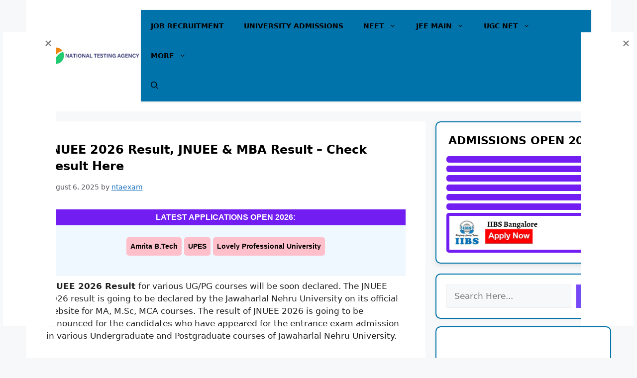

--- FILE ---
content_type: text/html; charset=UTF-8
request_url: https://ntaexam.net/jnuee-result/
body_size: 22244
content:
<!DOCTYPE html>
<html lang="en-US" prefix="og: https://ogp.me/ns#">
<head>
	<!-- Google tag (gtag.js) -->
<script async src="https://www.googletagmanager.com/gtag/js?id=G-2Y5MYGK9SP"></script>
<script>
  window.dataLayer = window.dataLayer || [];
  function gtag(){dataLayer.push(arguments);}
  gtag('js', new Date());

  gtag('config', 'G-2Y5MYGK9SP');
</script>
	<meta charset="UTF-8">
		<style>img:is([sizes="auto" i], [sizes^="auto," i]) { contain-intrinsic-size: 3000px 1500px }</style>
	<meta name="viewport" content="width=device-width, initial-scale=1">
<!-- Search Engine Optimization by Rank Math - https://rankmath.com/ -->
<title>JNUEE 2026 Result, JNUEE &amp; MBA Result – Check Result Here - NTA</title>
<meta name="description" content="JNUEE 2026 Result for various UG/PG courses will be soon declared. The JNUEE 2026 result is going to be declared by the Jawaharlal Nehru University on its"/>
<meta name="robots" content="index, follow, max-snippet:-1, max-video-preview:-1, max-image-preview:large"/>
<link rel="canonical" href="https://ntaexam.net/jnuee-result/" />
<meta property="og:locale" content="en_US" />
<meta property="og:type" content="article" />
<meta property="og:title" content="JNUEE 2026 Result, JNUEE &amp; MBA Result – Check Result Here - NTA" />
<meta property="og:description" content="JNUEE 2026 Result for various UG/PG courses will be soon declared. The JNUEE 2026 result is going to be declared by the Jawaharlal Nehru University on its" />
<meta property="og:url" content="https://ntaexam.net/jnuee-result/" />
<meta property="og:site_name" content="NTA Exam" />
<meta property="article:section" content="JNUEE" />
<meta property="og:updated_time" content="2025-08-07T13:06:56+00:00" />
<meta property="article:published_time" content="2025-08-06T03:13:18+00:00" />
<meta property="article:modified_time" content="2025-08-07T13:06:56+00:00" />
<meta name="twitter:card" content="summary_large_image" />
<meta name="twitter:title" content="JNUEE 2026 Result, JNUEE &amp; MBA Result – Check Result Here - NTA" />
<meta name="twitter:description" content="JNUEE 2026 Result for various UG/PG courses will be soon declared. The JNUEE 2026 result is going to be declared by the Jawaharlal Nehru University on its" />
<meta name="twitter:label1" content="Written by" />
<meta name="twitter:data1" content="ntaexam" />
<meta name="twitter:label2" content="Time to read" />
<meta name="twitter:data2" content="2 minutes" />
<script type="application/ld+json" class="rank-math-schema">{"@context":"https://schema.org","@graph":[{"@type":["EducationalOrganization","Organization"],"@id":"https://ntaexam.net/#organization","name":"NTA Exam","url":"https://ntaexam.net","logo":{"@type":"ImageObject","@id":"https://ntaexam.net/#logo","url":"https://ntaexam.net/wp-content/uploads/2023/12/cropped-NTA-1-150x39.png","contentUrl":"https://ntaexam.net/wp-content/uploads/2023/12/cropped-NTA-1-150x39.png","caption":"NTA Exam","inLanguage":"en-US"}},{"@type":"WebSite","@id":"https://ntaexam.net/#website","url":"https://ntaexam.net","name":"NTA Exam","publisher":{"@id":"https://ntaexam.net/#organization"},"inLanguage":"en-US"},{"@type":"ImageObject","@id":"https://ntaexam.net/wp-content/uploads/2021/01/newicon.gif","url":"https://ntaexam.net/wp-content/uploads/2021/01/newicon.gif","width":"200","height":"200","inLanguage":"en-US"},{"@type":"WebPage","@id":"https://ntaexam.net/jnuee-result/#webpage","url":"https://ntaexam.net/jnuee-result/","name":"JNUEE 2026 Result, JNUEE &amp; MBA Result \u2013 Check Result Here - NTA","datePublished":"2025-08-06T03:13:18+00:00","dateModified":"2025-08-07T13:06:56+00:00","isPartOf":{"@id":"https://ntaexam.net/#website"},"primaryImageOfPage":{"@id":"https://ntaexam.net/wp-content/uploads/2021/01/newicon.gif"},"inLanguage":"en-US"},{"@type":"Person","@id":"https://ntaexam.net/author/ntaexam/","name":"ntaexam","url":"https://ntaexam.net/author/ntaexam/","image":{"@type":"ImageObject","@id":"https://secure.gravatar.com/avatar/d537146d02d4276961ce8af3d00b0808e595d45a846d113b988a687f66c6c24b?s=96&amp;d=mm&amp;r=g","url":"https://secure.gravatar.com/avatar/d537146d02d4276961ce8af3d00b0808e595d45a846d113b988a687f66c6c24b?s=96&amp;d=mm&amp;r=g","caption":"ntaexam","inLanguage":"en-US"},"worksFor":{"@id":"https://ntaexam.net/#organization"}},{"@type":"Article","headline":"JNUEE 2026 Result, JNUEE &amp; MBA Result \u2013 Check Result Here - NTA","datePublished":"2025-08-06T03:13:18+00:00","dateModified":"2025-08-07T13:06:56+00:00","articleSection":"JNUEE","author":{"@id":"https://ntaexam.net/author/ntaexam/","name":"ntaexam"},"publisher":{"@id":"https://ntaexam.net/#organization"},"description":"JNUEE 2026 Result\u00a0for various UG/PG courses will be soon declared.\u00a0The JNUEE 2026 result is going to be declared by the\u00a0Jawaharlal Nehru\u00a0University on its","name":"JNUEE 2026 Result, JNUEE &amp; MBA Result \u2013 Check Result Here - NTA","@id":"https://ntaexam.net/jnuee-result/#richSnippet","isPartOf":{"@id":"https://ntaexam.net/jnuee-result/#webpage"},"image":{"@id":"https://ntaexam.net/wp-content/uploads/2021/01/newicon.gif"},"inLanguage":"en-US","mainEntityOfPage":{"@id":"https://ntaexam.net/jnuee-result/#webpage"}}]}</script>
<!-- /Rank Math WordPress SEO plugin -->

<link rel="alternate" type="application/rss+xml" title="NTA &raquo; Feed" href="https://ntaexam.net/feed/" />
<link rel="alternate" type="application/rss+xml" title="NTA &raquo; Comments Feed" href="https://ntaexam.net/comments/feed/" />
<style type="text/css">.brave_popup{display:none}</style><script data-no-optimize="1"> var brave_popup_data = {}; var bravepop_emailValidation=false; var brave_popup_videos = {};  var brave_popup_formData = {};var brave_popup_adminUser = false; var brave_popup_pageInfo = {"type":"single","pageID":2004,"singleType":"post"};  var bravepop_emailSuggestions={};</script><script>
window._wpemojiSettings = {"baseUrl":"https:\/\/s.w.org\/images\/core\/emoji\/16.0.1\/72x72\/","ext":".png","svgUrl":"https:\/\/s.w.org\/images\/core\/emoji\/16.0.1\/svg\/","svgExt":".svg","source":{"concatemoji":"https:\/\/ntaexam.net\/wp-includes\/js\/wp-emoji-release.min.js?ver=6.8.3"}};
/*! This file is auto-generated */
!function(s,n){var o,i,e;function c(e){try{var t={supportTests:e,timestamp:(new Date).valueOf()};sessionStorage.setItem(o,JSON.stringify(t))}catch(e){}}function p(e,t,n){e.clearRect(0,0,e.canvas.width,e.canvas.height),e.fillText(t,0,0);var t=new Uint32Array(e.getImageData(0,0,e.canvas.width,e.canvas.height).data),a=(e.clearRect(0,0,e.canvas.width,e.canvas.height),e.fillText(n,0,0),new Uint32Array(e.getImageData(0,0,e.canvas.width,e.canvas.height).data));return t.every(function(e,t){return e===a[t]})}function u(e,t){e.clearRect(0,0,e.canvas.width,e.canvas.height),e.fillText(t,0,0);for(var n=e.getImageData(16,16,1,1),a=0;a<n.data.length;a++)if(0!==n.data[a])return!1;return!0}function f(e,t,n,a){switch(t){case"flag":return n(e,"\ud83c\udff3\ufe0f\u200d\u26a7\ufe0f","\ud83c\udff3\ufe0f\u200b\u26a7\ufe0f")?!1:!n(e,"\ud83c\udde8\ud83c\uddf6","\ud83c\udde8\u200b\ud83c\uddf6")&&!n(e,"\ud83c\udff4\udb40\udc67\udb40\udc62\udb40\udc65\udb40\udc6e\udb40\udc67\udb40\udc7f","\ud83c\udff4\u200b\udb40\udc67\u200b\udb40\udc62\u200b\udb40\udc65\u200b\udb40\udc6e\u200b\udb40\udc67\u200b\udb40\udc7f");case"emoji":return!a(e,"\ud83e\udedf")}return!1}function g(e,t,n,a){var r="undefined"!=typeof WorkerGlobalScope&&self instanceof WorkerGlobalScope?new OffscreenCanvas(300,150):s.createElement("canvas"),o=r.getContext("2d",{willReadFrequently:!0}),i=(o.textBaseline="top",o.font="600 32px Arial",{});return e.forEach(function(e){i[e]=t(o,e,n,a)}),i}function t(e){var t=s.createElement("script");t.src=e,t.defer=!0,s.head.appendChild(t)}"undefined"!=typeof Promise&&(o="wpEmojiSettingsSupports",i=["flag","emoji"],n.supports={everything:!0,everythingExceptFlag:!0},e=new Promise(function(e){s.addEventListener("DOMContentLoaded",e,{once:!0})}),new Promise(function(t){var n=function(){try{var e=JSON.parse(sessionStorage.getItem(o));if("object"==typeof e&&"number"==typeof e.timestamp&&(new Date).valueOf()<e.timestamp+604800&&"object"==typeof e.supportTests)return e.supportTests}catch(e){}return null}();if(!n){if("undefined"!=typeof Worker&&"undefined"!=typeof OffscreenCanvas&&"undefined"!=typeof URL&&URL.createObjectURL&&"undefined"!=typeof Blob)try{var e="postMessage("+g.toString()+"("+[JSON.stringify(i),f.toString(),p.toString(),u.toString()].join(",")+"));",a=new Blob([e],{type:"text/javascript"}),r=new Worker(URL.createObjectURL(a),{name:"wpTestEmojiSupports"});return void(r.onmessage=function(e){c(n=e.data),r.terminate(),t(n)})}catch(e){}c(n=g(i,f,p,u))}t(n)}).then(function(e){for(var t in e)n.supports[t]=e[t],n.supports.everything=n.supports.everything&&n.supports[t],"flag"!==t&&(n.supports.everythingExceptFlag=n.supports.everythingExceptFlag&&n.supports[t]);n.supports.everythingExceptFlag=n.supports.everythingExceptFlag&&!n.supports.flag,n.DOMReady=!1,n.readyCallback=function(){n.DOMReady=!0}}).then(function(){return e}).then(function(){var e;n.supports.everything||(n.readyCallback(),(e=n.source||{}).concatemoji?t(e.concatemoji):e.wpemoji&&e.twemoji&&(t(e.twemoji),t(e.wpemoji)))}))}((window,document),window._wpemojiSettings);
</script>
<!-- ntaexam.net is managing ads with Advanced Ads 2.0.13 – https://wpadvancedads.com/ --><script data-wpfc-render="false" id="ntaex-ready">
			window.advanced_ads_ready=function(e,a){a=a||"complete";var d=function(e){return"interactive"===a?"loading"!==e:"complete"===e};d(document.readyState)?e():document.addEventListener("readystatechange",(function(a){d(a.target.readyState)&&e()}),{once:"interactive"===a})},window.advanced_ads_ready_queue=window.advanced_ads_ready_queue||[];		</script>
		<style id='wp-emoji-styles-inline-css'>

	img.wp-smiley, img.emoji {
		display: inline !important;
		border: none !important;
		box-shadow: none !important;
		height: 1em !important;
		width: 1em !important;
		margin: 0 0.07em !important;
		vertical-align: -0.1em !important;
		background: none !important;
		padding: 0 !important;
	}
</style>
<link rel='stylesheet' id='wp-block-library-css' href='https://ntaexam.net/wp-includes/css/dist/block-library/style.min.css?ver=6.8.3' media='all' />
<style id='classic-theme-styles-inline-css'>
/*! This file is auto-generated */
.wp-block-button__link{color:#fff;background-color:#32373c;border-radius:9999px;box-shadow:none;text-decoration:none;padding:calc(.667em + 2px) calc(1.333em + 2px);font-size:1.125em}.wp-block-file__button{background:#32373c;color:#fff;text-decoration:none}
</style>
<link rel='stylesheet' id='quads-style-css-css' href='https://ntaexam.net/wp-content/plugins/quick-adsense-reloaded/includes/gutenberg/dist/blocks.style.build.css?ver=2.0.95' media='all' />
<style id='global-styles-inline-css'>
:root{--wp--preset--aspect-ratio--square: 1;--wp--preset--aspect-ratio--4-3: 4/3;--wp--preset--aspect-ratio--3-4: 3/4;--wp--preset--aspect-ratio--3-2: 3/2;--wp--preset--aspect-ratio--2-3: 2/3;--wp--preset--aspect-ratio--16-9: 16/9;--wp--preset--aspect-ratio--9-16: 9/16;--wp--preset--color--black: #000000;--wp--preset--color--cyan-bluish-gray: #abb8c3;--wp--preset--color--white: #ffffff;--wp--preset--color--pale-pink: #f78da7;--wp--preset--color--vivid-red: #cf2e2e;--wp--preset--color--luminous-vivid-orange: #ff6900;--wp--preset--color--luminous-vivid-amber: #fcb900;--wp--preset--color--light-green-cyan: #7bdcb5;--wp--preset--color--vivid-green-cyan: #00d084;--wp--preset--color--pale-cyan-blue: #8ed1fc;--wp--preset--color--vivid-cyan-blue: #0693e3;--wp--preset--color--vivid-purple: #9b51e0;--wp--preset--color--contrast: var(--contrast);--wp--preset--color--contrast-2: var(--contrast-2);--wp--preset--color--contrast-3: var(--contrast-3);--wp--preset--color--base: var(--base);--wp--preset--color--base-2: var(--base-2);--wp--preset--color--base-3: var(--base-3);--wp--preset--color--accent: var(--accent);--wp--preset--gradient--vivid-cyan-blue-to-vivid-purple: linear-gradient(135deg,rgba(6,147,227,1) 0%,rgb(155,81,224) 100%);--wp--preset--gradient--light-green-cyan-to-vivid-green-cyan: linear-gradient(135deg,rgb(122,220,180) 0%,rgb(0,208,130) 100%);--wp--preset--gradient--luminous-vivid-amber-to-luminous-vivid-orange: linear-gradient(135deg,rgba(252,185,0,1) 0%,rgba(255,105,0,1) 100%);--wp--preset--gradient--luminous-vivid-orange-to-vivid-red: linear-gradient(135deg,rgba(255,105,0,1) 0%,rgb(207,46,46) 100%);--wp--preset--gradient--very-light-gray-to-cyan-bluish-gray: linear-gradient(135deg,rgb(238,238,238) 0%,rgb(169,184,195) 100%);--wp--preset--gradient--cool-to-warm-spectrum: linear-gradient(135deg,rgb(74,234,220) 0%,rgb(151,120,209) 20%,rgb(207,42,186) 40%,rgb(238,44,130) 60%,rgb(251,105,98) 80%,rgb(254,248,76) 100%);--wp--preset--gradient--blush-light-purple: linear-gradient(135deg,rgb(255,206,236) 0%,rgb(152,150,240) 100%);--wp--preset--gradient--blush-bordeaux: linear-gradient(135deg,rgb(254,205,165) 0%,rgb(254,45,45) 50%,rgb(107,0,62) 100%);--wp--preset--gradient--luminous-dusk: linear-gradient(135deg,rgb(255,203,112) 0%,rgb(199,81,192) 50%,rgb(65,88,208) 100%);--wp--preset--gradient--pale-ocean: linear-gradient(135deg,rgb(255,245,203) 0%,rgb(182,227,212) 50%,rgb(51,167,181) 100%);--wp--preset--gradient--electric-grass: linear-gradient(135deg,rgb(202,248,128) 0%,rgb(113,206,126) 100%);--wp--preset--gradient--midnight: linear-gradient(135deg,rgb(2,3,129) 0%,rgb(40,116,252) 100%);--wp--preset--font-size--small: 13px;--wp--preset--font-size--medium: 20px;--wp--preset--font-size--large: 36px;--wp--preset--font-size--x-large: 42px;--wp--preset--spacing--20: 0.44rem;--wp--preset--spacing--30: 0.67rem;--wp--preset--spacing--40: 1rem;--wp--preset--spacing--50: 1.5rem;--wp--preset--spacing--60: 2.25rem;--wp--preset--spacing--70: 3.38rem;--wp--preset--spacing--80: 5.06rem;--wp--preset--shadow--natural: 6px 6px 9px rgba(0, 0, 0, 0.2);--wp--preset--shadow--deep: 12px 12px 50px rgba(0, 0, 0, 0.4);--wp--preset--shadow--sharp: 6px 6px 0px rgba(0, 0, 0, 0.2);--wp--preset--shadow--outlined: 6px 6px 0px -3px rgba(255, 255, 255, 1), 6px 6px rgba(0, 0, 0, 1);--wp--preset--shadow--crisp: 6px 6px 0px rgba(0, 0, 0, 1);}:where(.is-layout-flex){gap: 0.5em;}:where(.is-layout-grid){gap: 0.5em;}body .is-layout-flex{display: flex;}.is-layout-flex{flex-wrap: wrap;align-items: center;}.is-layout-flex > :is(*, div){margin: 0;}body .is-layout-grid{display: grid;}.is-layout-grid > :is(*, div){margin: 0;}:where(.wp-block-columns.is-layout-flex){gap: 2em;}:where(.wp-block-columns.is-layout-grid){gap: 2em;}:where(.wp-block-post-template.is-layout-flex){gap: 1.25em;}:where(.wp-block-post-template.is-layout-grid){gap: 1.25em;}.has-black-color{color: var(--wp--preset--color--black) !important;}.has-cyan-bluish-gray-color{color: var(--wp--preset--color--cyan-bluish-gray) !important;}.has-white-color{color: var(--wp--preset--color--white) !important;}.has-pale-pink-color{color: var(--wp--preset--color--pale-pink) !important;}.has-vivid-red-color{color: var(--wp--preset--color--vivid-red) !important;}.has-luminous-vivid-orange-color{color: var(--wp--preset--color--luminous-vivid-orange) !important;}.has-luminous-vivid-amber-color{color: var(--wp--preset--color--luminous-vivid-amber) !important;}.has-light-green-cyan-color{color: var(--wp--preset--color--light-green-cyan) !important;}.has-vivid-green-cyan-color{color: var(--wp--preset--color--vivid-green-cyan) !important;}.has-pale-cyan-blue-color{color: var(--wp--preset--color--pale-cyan-blue) !important;}.has-vivid-cyan-blue-color{color: var(--wp--preset--color--vivid-cyan-blue) !important;}.has-vivid-purple-color{color: var(--wp--preset--color--vivid-purple) !important;}.has-black-background-color{background-color: var(--wp--preset--color--black) !important;}.has-cyan-bluish-gray-background-color{background-color: var(--wp--preset--color--cyan-bluish-gray) !important;}.has-white-background-color{background-color: var(--wp--preset--color--white) !important;}.has-pale-pink-background-color{background-color: var(--wp--preset--color--pale-pink) !important;}.has-vivid-red-background-color{background-color: var(--wp--preset--color--vivid-red) !important;}.has-luminous-vivid-orange-background-color{background-color: var(--wp--preset--color--luminous-vivid-orange) !important;}.has-luminous-vivid-amber-background-color{background-color: var(--wp--preset--color--luminous-vivid-amber) !important;}.has-light-green-cyan-background-color{background-color: var(--wp--preset--color--light-green-cyan) !important;}.has-vivid-green-cyan-background-color{background-color: var(--wp--preset--color--vivid-green-cyan) !important;}.has-pale-cyan-blue-background-color{background-color: var(--wp--preset--color--pale-cyan-blue) !important;}.has-vivid-cyan-blue-background-color{background-color: var(--wp--preset--color--vivid-cyan-blue) !important;}.has-vivid-purple-background-color{background-color: var(--wp--preset--color--vivid-purple) !important;}.has-black-border-color{border-color: var(--wp--preset--color--black) !important;}.has-cyan-bluish-gray-border-color{border-color: var(--wp--preset--color--cyan-bluish-gray) !important;}.has-white-border-color{border-color: var(--wp--preset--color--white) !important;}.has-pale-pink-border-color{border-color: var(--wp--preset--color--pale-pink) !important;}.has-vivid-red-border-color{border-color: var(--wp--preset--color--vivid-red) !important;}.has-luminous-vivid-orange-border-color{border-color: var(--wp--preset--color--luminous-vivid-orange) !important;}.has-luminous-vivid-amber-border-color{border-color: var(--wp--preset--color--luminous-vivid-amber) !important;}.has-light-green-cyan-border-color{border-color: var(--wp--preset--color--light-green-cyan) !important;}.has-vivid-green-cyan-border-color{border-color: var(--wp--preset--color--vivid-green-cyan) !important;}.has-pale-cyan-blue-border-color{border-color: var(--wp--preset--color--pale-cyan-blue) !important;}.has-vivid-cyan-blue-border-color{border-color: var(--wp--preset--color--vivid-cyan-blue) !important;}.has-vivid-purple-border-color{border-color: var(--wp--preset--color--vivid-purple) !important;}.has-vivid-cyan-blue-to-vivid-purple-gradient-background{background: var(--wp--preset--gradient--vivid-cyan-blue-to-vivid-purple) !important;}.has-light-green-cyan-to-vivid-green-cyan-gradient-background{background: var(--wp--preset--gradient--light-green-cyan-to-vivid-green-cyan) !important;}.has-luminous-vivid-amber-to-luminous-vivid-orange-gradient-background{background: var(--wp--preset--gradient--luminous-vivid-amber-to-luminous-vivid-orange) !important;}.has-luminous-vivid-orange-to-vivid-red-gradient-background{background: var(--wp--preset--gradient--luminous-vivid-orange-to-vivid-red) !important;}.has-very-light-gray-to-cyan-bluish-gray-gradient-background{background: var(--wp--preset--gradient--very-light-gray-to-cyan-bluish-gray) !important;}.has-cool-to-warm-spectrum-gradient-background{background: var(--wp--preset--gradient--cool-to-warm-spectrum) !important;}.has-blush-light-purple-gradient-background{background: var(--wp--preset--gradient--blush-light-purple) !important;}.has-blush-bordeaux-gradient-background{background: var(--wp--preset--gradient--blush-bordeaux) !important;}.has-luminous-dusk-gradient-background{background: var(--wp--preset--gradient--luminous-dusk) !important;}.has-pale-ocean-gradient-background{background: var(--wp--preset--gradient--pale-ocean) !important;}.has-electric-grass-gradient-background{background: var(--wp--preset--gradient--electric-grass) !important;}.has-midnight-gradient-background{background: var(--wp--preset--gradient--midnight) !important;}.has-small-font-size{font-size: var(--wp--preset--font-size--small) !important;}.has-medium-font-size{font-size: var(--wp--preset--font-size--medium) !important;}.has-large-font-size{font-size: var(--wp--preset--font-size--large) !important;}.has-x-large-font-size{font-size: var(--wp--preset--font-size--x-large) !important;}
:where(.wp-block-post-template.is-layout-flex){gap: 1.25em;}:where(.wp-block-post-template.is-layout-grid){gap: 1.25em;}
:where(.wp-block-columns.is-layout-flex){gap: 2em;}:where(.wp-block-columns.is-layout-grid){gap: 2em;}
:root :where(.wp-block-pullquote){font-size: 1.5em;line-height: 1.6;}
</style>
<link rel='stylesheet' id='generate-style-css' href='https://ntaexam.net/wp-content/themes/generatepress/assets/css/main.min.css?ver=3.6.0' media='all' />
<style id='generate-style-inline-css'>
body{background-color:var(--base-2);color:var(--contrast);}a{color:var(--accent);}a{text-decoration:underline;}.entry-title a, .site-branding a, a.button, .wp-block-button__link, .main-navigation a{text-decoration:none;}a:hover, a:focus, a:active{color:var(--contrast);}.grid-container{max-width:1175px;}.wp-block-group__inner-container{max-width:1175px;margin-left:auto;margin-right:auto;}@media (max-width: 500px) and (min-width: 769px){.inside-header{display:flex;flex-direction:column;align-items:center;}.site-logo, .site-branding{margin-bottom:1.5em;}#site-navigation{margin:0 auto;}.header-widget{margin-top:1.5em;}}.site-header .header-image{width:230px;}:root{--contrast:#222222;--contrast-2:#575760;--contrast-3:#b2b2be;--base:#f0f0f0;--base-2:#f7f8f9;--base-3:#ffffff;--accent:#1e73be;}:root .has-contrast-color{color:var(--contrast);}:root .has-contrast-background-color{background-color:var(--contrast);}:root .has-contrast-2-color{color:var(--contrast-2);}:root .has-contrast-2-background-color{background-color:var(--contrast-2);}:root .has-contrast-3-color{color:var(--contrast-3);}:root .has-contrast-3-background-color{background-color:var(--contrast-3);}:root .has-base-color{color:var(--base);}:root .has-base-background-color{background-color:var(--base);}:root .has-base-2-color{color:var(--base-2);}:root .has-base-2-background-color{background-color:var(--base-2);}:root .has-base-3-color{color:var(--base-3);}:root .has-base-3-background-color{background-color:var(--base-3);}:root .has-accent-color{color:var(--accent);}:root .has-accent-background-color{background-color:var(--accent);}.gp-modal:not(.gp-modal--open):not(.gp-modal--transition){display:none;}.gp-modal--transition:not(.gp-modal--open){pointer-events:none;}.gp-modal-overlay:not(.gp-modal-overlay--open):not(.gp-modal--transition){display:none;}.gp-modal__overlay{display:none;position:fixed;top:0;left:0;right:0;bottom:0;background:rgba(0,0,0,0.2);display:flex;justify-content:center;align-items:center;z-index:10000;backdrop-filter:blur(3px);transition:opacity 500ms ease;opacity:0;}.gp-modal--open:not(.gp-modal--transition) .gp-modal__overlay{opacity:1;}.gp-modal__container{max-width:100%;max-height:100vh;transform:scale(0.9);transition:transform 500ms ease;padding:0 10px;}.gp-modal--open:not(.gp-modal--transition) .gp-modal__container{transform:scale(1);}.search-modal-fields{display:flex;}.gp-search-modal .gp-modal__overlay{align-items:flex-start;padding-top:25vh;background:var(--gp-search-modal-overlay-bg-color);}.search-modal-form{width:500px;max-width:100%;background-color:var(--gp-search-modal-bg-color);color:var(--gp-search-modal-text-color);}.search-modal-form .search-field, .search-modal-form .search-field:focus{width:100%;height:60px;background-color:transparent;border:0;appearance:none;color:currentColor;}.search-modal-fields button, .search-modal-fields button:active, .search-modal-fields button:focus, .search-modal-fields button:hover{background-color:transparent;border:0;color:currentColor;width:60px;}.top-bar{background-color:#636363;color:#ffffff;}.top-bar a{color:#ffffff;}.top-bar a:hover{color:#303030;}.site-header{background-color:var(--base-3);}.main-title a,.main-title a:hover{color:var(--contrast);}.site-description{color:var(--contrast-2);}.mobile-menu-control-wrapper .menu-toggle,.mobile-menu-control-wrapper .menu-toggle:hover,.mobile-menu-control-wrapper .menu-toggle:focus,.has-inline-mobile-toggle #site-navigation.toggled{background-color:rgba(0, 0, 0, 0.02);}.main-navigation,.main-navigation ul ul{background-color:var(--base-3);}.main-navigation .main-nav ul li a, .main-navigation .menu-toggle, .main-navigation .menu-bar-items{color:var(--contrast);}.main-navigation .main-nav ul li:not([class*="current-menu-"]):hover > a, .main-navigation .main-nav ul li:not([class*="current-menu-"]):focus > a, .main-navigation .main-nav ul li.sfHover:not([class*="current-menu-"]) > a, .main-navigation .menu-bar-item:hover > a, .main-navigation .menu-bar-item.sfHover > a{color:var(--accent);}button.menu-toggle:hover,button.menu-toggle:focus{color:var(--contrast);}.main-navigation .main-nav ul li[class*="current-menu-"] > a{color:var(--accent);}.navigation-search input[type="search"],.navigation-search input[type="search"]:active, .navigation-search input[type="search"]:focus, .main-navigation .main-nav ul li.search-item.active > a, .main-navigation .menu-bar-items .search-item.active > a{color:var(--accent);}.main-navigation ul ul{background-color:var(--base);}.separate-containers .inside-article, .separate-containers .comments-area, .separate-containers .page-header, .one-container .container, .separate-containers .paging-navigation, .inside-page-header{background-color:var(--base-3);}.entry-title a{color:var(--contrast);}.entry-title a:hover{color:var(--contrast-2);}.entry-meta{color:var(--contrast-2);}.sidebar .widget{background-color:var(--base-3);}.footer-widgets{background-color:var(--base-3);}.site-info{background-color:var(--base-3);}input[type="text"],input[type="email"],input[type="url"],input[type="password"],input[type="search"],input[type="tel"],input[type="number"],textarea,select{color:var(--contrast);background-color:var(--base-2);border-color:var(--base);}input[type="text"]:focus,input[type="email"]:focus,input[type="url"]:focus,input[type="password"]:focus,input[type="search"]:focus,input[type="tel"]:focus,input[type="number"]:focus,textarea:focus,select:focus{color:var(--contrast);background-color:var(--base-2);border-color:var(--contrast-3);}button,html input[type="button"],input[type="reset"],input[type="submit"],a.button,a.wp-block-button__link:not(.has-background){color:#ffffff;background-color:#55555e;}button:hover,html input[type="button"]:hover,input[type="reset"]:hover,input[type="submit"]:hover,a.button:hover,button:focus,html input[type="button"]:focus,input[type="reset"]:focus,input[type="submit"]:focus,a.button:focus,a.wp-block-button__link:not(.has-background):active,a.wp-block-button__link:not(.has-background):focus,a.wp-block-button__link:not(.has-background):hover{color:#ffffff;background-color:#3f4047;}a.generate-back-to-top{background-color:rgba( 0,0,0,0.4 );color:#ffffff;}a.generate-back-to-top:hover,a.generate-back-to-top:focus{background-color:rgba( 0,0,0,0.6 );color:#ffffff;}:root{--gp-search-modal-bg-color:var(--base-3);--gp-search-modal-text-color:var(--contrast);--gp-search-modal-overlay-bg-color:rgba(0,0,0,0.2);}@media (max-width:768px){.main-navigation .menu-bar-item:hover > a, .main-navigation .menu-bar-item.sfHover > a{background:none;color:var(--contrast);}}.nav-below-header .main-navigation .inside-navigation.grid-container, .nav-above-header .main-navigation .inside-navigation.grid-container{padding:0px 20px 0px 20px;}.site-main .wp-block-group__inner-container{padding:40px;}.separate-containers .paging-navigation{padding-top:20px;padding-bottom:20px;}.entry-content .alignwide, body:not(.no-sidebar) .entry-content .alignfull{margin-left:-40px;width:calc(100% + 80px);max-width:calc(100% + 80px);}.rtl .menu-item-has-children .dropdown-menu-toggle{padding-left:20px;}.rtl .main-navigation .main-nav ul li.menu-item-has-children > a{padding-right:20px;}@media (max-width:768px){.separate-containers .inside-article, .separate-containers .comments-area, .separate-containers .page-header, .separate-containers .paging-navigation, .one-container .site-content, .inside-page-header{padding:30px;}.site-main .wp-block-group__inner-container{padding:30px;}.inside-top-bar{padding-right:30px;padding-left:30px;}.inside-header{padding-right:30px;padding-left:30px;}.widget-area .widget{padding-top:30px;padding-right:30px;padding-bottom:30px;padding-left:30px;}.footer-widgets-container{padding-top:30px;padding-right:30px;padding-bottom:30px;padding-left:30px;}.inside-site-info{padding-right:30px;padding-left:30px;}.entry-content .alignwide, body:not(.no-sidebar) .entry-content .alignfull{margin-left:-30px;width:calc(100% + 60px);max-width:calc(100% + 60px);}.one-container .site-main .paging-navigation{margin-bottom:20px;}}/* End cached CSS */.is-right-sidebar{width:30%;}.is-left-sidebar{width:30%;}.site-content .content-area{width:70%;}@media (max-width:768px){.main-navigation .menu-toggle,.sidebar-nav-mobile:not(#sticky-placeholder){display:block;}.main-navigation ul,.gen-sidebar-nav,.main-navigation:not(.slideout-navigation):not(.toggled) .main-nav > ul,.has-inline-mobile-toggle #site-navigation .inside-navigation > *:not(.navigation-search):not(.main-nav){display:none;}.nav-align-right .inside-navigation,.nav-align-center .inside-navigation{justify-content:space-between;}.has-inline-mobile-toggle .mobile-menu-control-wrapper{display:flex;flex-wrap:wrap;}.has-inline-mobile-toggle .inside-header{flex-direction:row;text-align:left;flex-wrap:wrap;}.has-inline-mobile-toggle .header-widget,.has-inline-mobile-toggle #site-navigation{flex-basis:100%;}.nav-float-left .has-inline-mobile-toggle #site-navigation{order:10;}}
</style>
<style id='quads-styles-inline-css'>

    .quads-location ins.adsbygoogle {
        background: transparent !important;
    }.quads-location .quads_rotator_img{ opacity:1 !important;}
    .quads.quads_ad_container { display: grid; grid-template-columns: auto; grid-gap: 10px; padding: 10px; }
    .grid_image{animation: fadeIn 0.5s;-webkit-animation: fadeIn 0.5s;-moz-animation: fadeIn 0.5s;
        -o-animation: fadeIn 0.5s;-ms-animation: fadeIn 0.5s;}
    .quads-ad-label { font-size: 12px; text-align: center; color: #333;}
    .quads_click_impression { display: none;} .quads-location, .quads-ads-space{max-width:100%;} @media only screen and (max-width: 480px) { .quads-ads-space, .penci-builder-element .quads-ads-space{max-width:340px;}}
</style>
<script src="https://ntaexam.net/wp-includes/js/jquery/jquery.min.js?ver=3.7.1" id="jquery-core-js"></script>
<script src="https://ntaexam.net/wp-includes/js/jquery/jquery-migrate.min.js?ver=3.4.1" id="jquery-migrate-js"></script>
<link rel="https://api.w.org/" href="https://ntaexam.net/wp-json/" /><link rel="alternate" title="JSON" type="application/json" href="https://ntaexam.net/wp-json/wp/v2/posts/2004" /><link rel="EditURI" type="application/rsd+xml" title="RSD" href="https://ntaexam.net/xmlrpc.php?rsd" />
<meta name="generator" content="WordPress 6.8.3" />
<link rel='shortlink' href='https://ntaexam.net/?p=2004' />
<link rel="alternate" title="oEmbed (JSON)" type="application/json+oembed" href="https://ntaexam.net/wp-json/oembed/1.0/embed?url=https%3A%2F%2Fntaexam.net%2Fjnuee-result%2F" />
<link rel="alternate" title="oEmbed (XML)" type="text/xml+oembed" href="https://ntaexam.net/wp-json/oembed/1.0/embed?url=https%3A%2F%2Fntaexam.net%2Fjnuee-result%2F&#038;format=xml" />
<script>document.cookie = 'quads_browser_width='+screen.width;</script><link rel="icon" href="https://ntaexam.net/wp-content/uploads/2023/12/cropped-cropped-NTA-2-32x32.png" sizes="32x32" />
<link rel="icon" href="https://ntaexam.net/wp-content/uploads/2023/12/cropped-cropped-NTA-2-192x192.png" sizes="192x192" />
<link rel="apple-touch-icon" href="https://ntaexam.net/wp-content/uploads/2023/12/cropped-cropped-NTA-2-180x180.png" />
<meta name="msapplication-TileImage" content="https://ntaexam.net/wp-content/uploads/2023/12/cropped-cropped-NTA-2-270x270.png" />
		<style id="wp-custom-css">
			ins.adsbygoogle {
    background: transparent !important;
}
.single .default-wp-page {
  display: none;
}
.tag-links { display: none; }
/* Hide date, author and category ONLY on homepage */
.home .entry-meta,
.home .post-meta,
.home .byline,
.home .cat-links,
.home .posted-on {
    display: none !important;
}
/* Uniform styling for all headings (H1 to H4) in posts and pages */

.entry-title,
.entry-content h1,
.entry-content h2,
.entry-content h3,
.entry-content h4 {
    color: #000000; /* Black color */
    font-weight: 700;
    line-height: 1.4;
    margin-top: 1px;
    margin-bottom: 15px;
}

/* Specific font sizes for hierarchy */

.entry-title,
.entry-content h1 {
    font-size: 24px;
}

.entry-content h2 {
    font-size: 25px;
}

.entry-content h3 {
    font-size: 20px;
    font-weight: 600;
}

.entry-content h4 {
    font-size: 18px;
    font-weight: 600;
}
.post-navigation {
  display: none;
}
/* ===============================
   Match Post Box with Search Box
   =============================== */
body.home .post,
body.blog .post {
  background-color: #ffffff;
  border: 2px solid #0073aa; /* Match the blue like sidebar box */
  border-radius: px;
  padding: px px;
  margin-bottom: 6px;
  box-shadow: 0 4px 10px rgba(0, 115, 170, 0.1); /* soft shadow */
  transition: all 0.3s ease-in-out;
}

/* Hover Effect */
body.home .post:hover,
body.blog .post:hover {
  transform: translateY(-4px);
  box-shadow: 0 10px 25px rgba(0, 115, 170, 0.2);
}
/* =======================
   Custom Pagination Style
   ======================= */

.page-numbers {
  display: inline-block;
  margin: 0 6px;
  padding: 8px 14px;
  border: 1px solid #0073aa;
  border-radius: 5px;
  background-color: #ffffff;
  color: #0073aa;
  font-weight: bold;
  text-decoration: none;
  transition: all 0.3s ease;
}

.page-numbers:hover {
  background-color: #0073aa;
  color: #ffffff;
  text-decoration: none;
}

/* Current page */
.page-numbers.current {
  background-color: #0073aa;
  color: #ffffff;
  border-color: #0073aa;
}

/* "Next" and "Previous" arrows */
.page-numbers.next,
.page-numbers.prev {
  background-color: #f1f1f1;
  color: #333;
  padding: 8px 16px;
  font-size: 14px;
}

.page-numbers.next:hover,
.page-numbers.prev:hover {
  background-color: #0073aa;
  color: #fff;
}
/* Style Read More button */
a.more-link,
a.read-more,
a.read-more-link {
    display: inline-block;
    background: linear-gradient(135deg, #1876f2, #1876f2); /* gradient red-pink */
    color: #fff !important;
    font-weight: 600;
    font-size: 14px;
    padding: 6px 13px;
    border-radius: 30px;
    text-decoration: none;
    box-shadow: 0 4px 10px rgba(0,0,0,0.15);
    transition: all 0.3s ease-in-out;
}

/* Hover effect */
a.more-link:hover,
a.read-more:hover,
a.read-more-link:hover {
    background: linear-gradient(135deg, #155ab6, #155ab6); /* reverse gradient */
    transform: translateY(-3px);
    box-shadow: 0 6px 15px rgba(0,0,0,0.25);
}
/* --------------------------
   Trending Now - Latest Posts Widget
----------------------------- */

/* Widget Container */
.widget_recent_entries {
  background: #fff;
  border: 2px solid #0073aa;
  border-radius: 12px;
  padding: 15px;
  margin-bottom: 30px;
  box-shadow: 0 4px 12px rgba(0, 0, 0, 0.08);
}

/* Heading Style */
.widget_recent_entries h2,
.widget_recent_entries .widget-title {
  font-size: 18px;
  font-weight: 700;
  color: #2e2e2e;
  text-align: center;
  margin-bottom: 12px;
  position: relative;
}

/* Add "🔥 Trending Now" before the heading */
.widget_recent_entries .widget-title::before {
  content: "🔥 Trending Now";
  color: #721df2;
  font-size: 16px;
  font-weight: 700;
  display: block;
  margin-bottom: 8px;
}

/* Posts List */
.widget_recent_entries ul {
  list-style: none;
  margin: 0;
  padding-left: 0;
}

/* Each Post Item */
.widget_recent_entries li {
  position: relative;
  margin-bottom: 12px;
  padding-left: 18px;
  line-height: 1.4;
}

/* Arrow Before Each Item */
.widget_recent_entries li::before {
  content: "›";
  position: absolute;
  left: 0;
  top: 0;
  font-size: 18px;
  font-weight: bold;
  color: #000;
}

/* Post Title Link */
.widget_recent_entries a {
  color: #0000FF;
  text-decoration: none;
  font-size: 15px;
	  font-weight: bold;
  display: block;
  overflow: hidden;
  text-overflow: ellipsis;
  max-height: 2.8em; /* Approx 2 lines */
  transition: color 0.3s ease;
}

/* Hover Effect */
.widget_recent_entries a:hover {
  color: #FF0000;
  text-decoration: underline;
}
/* Force Heading before Latest Posts widget */
.widget_recent_entries::before {
  content: "🔥 Trending Now";
  display: block;
  font-size: 25px;
  font-weight: 700;
  color: #000000;
  text-align: left;
  margin-bottom: 9px;
}
/* Remove underline from Important Exams links */
.sidebar .widget a {
  text-decoration: none !important;
  color: #0033cc; 
/* Optional: change to your preferred color */
  font-weight: 500;
  display: block;
  margin-bottom: 6px;
}

/* Hover effect (optional) */
.sidebar .widget a:hover {
  color: #e60000;
  text-decoration: underline;
}
/* Remove underline and set style */
.important-exams-widget a {
  text-decoration: none;
  color: #000;
  font-weight: 500;
  display: block;
  margin-bottom: 10px;
  position: relative;
  padding-left: 20px;
}

/* Add custom circular bullet before each link */
.important-exams-widget a::before {
  content: '';
  position: absolute;
  left: 0;
  top: 10px;
  width: 5px;
  height: 5px;
  background-color: #000;
  border-radius: 50%;
}
/* Search button */
.custom-search-widget button {
  background: linear-gradient(to right, #7b42f6, #3a8ef6);
  border: none;
  padding: 0 12px;
  border-radius: 0 6px 6px 0;
  cursor: pointer;
  color: #fff;
  display: flex;
  align-items: center;
  justify-content: center;
}

/* Responsive */
@media (max-width: 768px) {
  .custom-search-widget input[type="search"] {
    width: 160px;  /* smaller on mobile */
  }
}
/* Add border to all widgets */
.sidebar .widget, 
#secondary .widget, 
.widget-area .widget {
    border: 2px solid #0073aa; /* Light grey border */
    padding: 20px;
    margin-bottom: 15px;
    border-radius: 10px; /* Optional: rounded corners */
    background-color: #fff; /* Optional: white background */
    box-shadow: 0 2px 5px rgba(0,0,0,0.05); /* Optional: subtle shadow */
}
/* General styling for the 'Admissions Open 2025' widget */
#block-7.widget.inner-padding.widget_block {
    background-color: #fff; /* White background */
    border: 2px solid #0073aa; /* Purple border */
    border-radius: 10px; /* Rounded corners */
    padding: 20px;
    margin-bottom: 20px;
    box-shadow: 0 4px 10px rgba(0, 0, 0, 0.1); /* Soft shadow */
}

/* Title of the widget (Admissions Open 2025) */
#block-7.widget.inner-padding.widget_block h2 {
    font-size: 1.6em;
    color: #7c4dff; /* Purple title */
    text-align: center;
    margin-bottom: 20px;
    font-weight: bold;
}

/* Styling for each university link */
#block-7.widget.inner-padding.widget_block a {
    display: block;
    padding: 6px;
    background-color: #721df2; /* Light background for each link */
    margin-bottom: px;
    text-decoration: none;
    color: #333;
    border-radius: 5px;
    font-weight: bold;
    font-size: 1px;
    transition: background-color 0.3s ease, transform 0.3s ease;
}

/* Hover effect for each university link */
#block-7.widget.inner-padding.widget_block a:hover {
    background-color: #f74f4f; /* Slightly darker on hover */
    transform: translateX(5px); /* Slight shift to the right */
}

/* Apply Now button styling */
#block-7.widget.inner-padding.widget_block a.button {
    background-color: #ff4d4d; /* Red background for 'Apply Now' button */
    color: white;
    padding: 10px 20px;
    border-radius: 5px;
    text-align: center;
    font-weight: bold;
    display: inline-block;
    width: auto;
}

/* Hover effect for the 'Apply Now' button */
#block-7.widget.inner-padding.widget_block a.button:hover {
    background-color: #ff2a2a; /* Darker red on hover */
}

/* Mobile responsiveness: Stack items vertically */
@media (max-width: 768px) {
    #block-7.widget.inner-padding.widget_block {
        padding: 15px;
    }

    #block-7.widget.inner-padding.widget_block a {
        width: 100%;
        text-align: center;
    }
}
/* Title of the widget - Admissions Open 2025 */
#block-7.widget.inner-padding.widget_block p {
    font-size: 1.3em; /* Larger font size */
    text-transform: uppercase; /* Make the text uppercase */
    color: #000; /* Black color */
    text-align: center;
    margin-bottom: 15px;
    font-weight: bold;
}
/* ====== Ultra Slim Top Navigation ====== */
.main-navigation {
    background: #0073aa; /* solid blue for clean look */
    padding: 2px 0;   /* very slim */
    box-shadow: 0 1px 4px rgba(0,0,0,0.1);
    position: sticky;
    top: 0;
    z-index: 999;
}

/* Menu items */
.main-navigation ul {
    list-style: none;
    margin: 0;
    padding: 0;
    text-align: center;
}

.main-navigation ul li {
    display: inline-block;
    margin: px; /* reduced spacing */
}

.main-navigation ul li a {
    color: #fff;
    font-size: 14px;  /* slightly smaller font */
    font-weight: 600;
    text-transform: uppercase;
    text-decoration: none;
    padding: px px;   /* super slim padding */
    line-height: 1;   /* tight line height */
    border-radius: 9px;
    transition: all 0.2s ease-in-out;
}

/* Hover effect */
.main-navigation ul li a:hover {
    background: #fff;
    color: #004aad;
    box-shadow: 0 1px 4px rgba(0,0,0,0.15);
}

/* Active menu item */
.main-navigation ul li.current-menu-item a {
    background: #ffcc00;
    color: #000;
    font-weight: 600;
}

/* Mobile responsive */
@media (max-width: 768px) {
    .main-navigation ul li {
        display: block;
        margin: 6px 0;
    }
}
.widget {
    background: #fff;
    border-radius: 12px;
    margin-bottom: 30px;
    padding: 0;
    overflow: hidden;
    box-shadow: 0 5px 18px rgba(0,0,0,0.08);
    border: 2px solid transparent;
    background-clip: padding-box, border-box;
    background-origin: border-box;
    background-image: linear-gradient(#fff, #fff), linear-gradient(135deg, #004aad, #00bfff);
}
.widget-title {
    background: linear-gradient(135deg, #004aad, #007bff);
    color: #fff;
    font-size: 16px;
    font-weight: 700;
    padding: 12px 16px;
    margin: 0;
    letter-spacing: 0.5px;
}

/* WordPress main menu links */
.main-navigation a,
#site-navigation a,
.menu a {
    color: black !important;       /* Make menu text white */
    text-decoration: none;          /* Remove underline if any */
}

/* Optional: Change color on hover */
.main-navigation a:hover,
#site-navigation a:hover,
.menu a:hover {
    color: #000000 !important;      /* Example: yellow on hover */
}
 /* Optional: You can adjust logo size for mobile too */
    #masthead .site-logo img {
        max-width: 190px; /* Resize logo for mobile */
        height: auto;
    }
.site-info {
    display: none !important;
}
/* Hide menu and logo */
body.page-id-82456 #site-navigation,
body.page-id-82456 .site-branding {
    display: none !important;
}

/* Remove extra space above the content */
body.page-id-82456 .site-header {
    display: none !important;
}

body.page-id-82456 .site-content {
    margin-top: 0 !important;
    padding-top: 0 !important;
}
		</style>
		

<style>
    .table-responsive table{
        border-collapse: collapse;
        border-spacing: 0;
        table-layout: auto;
        padding: 0;
        width: 100%;
        max-width: 100%;
        margin: 0 auto 20px auto;
    }

    .table-responsive {
        overflow-x: auto;
        min-height: 0.01%;
        margin-bottom: 20px;
    }

    .table-responsive::-webkit-scrollbar {
        width: 10px;
        height: 10px;
    }
    .table-responsive::-webkit-scrollbar-thumb {
        background: #dddddd;
        border-radius: 2px;
    }
    .table-responsive::-webkit-scrollbar-track-piece {
        background: #fff;
    }

    @media (max-width: 992px) {
        .table-responsive table{
            width: auto!important;
            margin:0 auto 15px auto!important;
        }
    }

    @media screen and (max-width: 767px) {
        .table-responsive {
            width: 100%;
            margin-bottom: 15px;
            overflow-y: hidden;
            -ms-overflow-style: -ms-autohiding-scrollbar;
        }
        .table-responsive::-webkit-scrollbar {
            width: 5px;
            height: 5px;
        }

    }


    @media screen and (min-width: 1200px) {
        .table-responsive .table {
            max-width: 100%!important;
        }
    }
    .wprt-container .table > thead > tr > th,
    .wprt-container .table > tbody > tr > th,
    .wprt-container .table > tfoot > tr > th,
    .wprt-container .table > thead > tr > td,
    .wprt-container .table > tbody > tr > td,
    .wprt-container .table > tfoot > tr > td,
    .wprt-container .table > tr > td{
        border: 1px solid #dddddd!important;
    }

    .wprt-container .table > thead > tr > th,
    .wprt-container .table > tbody > tr > th,
    .wprt-container .table > tfoot > tr > th,
    .wprt-container .table > thead > tr > td,
    .wprt-container .table > tbody > tr > td,
    .wprt-container .table > tfoot > tr > td,
    .wprt-container .table > tr > td{
        padding-top: 8px!important;
        padding-right: 8px!important;
        padding-bottom: 8px!important;
        padding-left: 8px!important;
        vertical-align: middle;
        text-align: center;
    }

    .wprt-container .table-responsive .table tr:nth-child(odd) {
        background-color: #fff!important;
    }

    .wprt-container .table-responsive .table tr:nth-child(even){
        background-color: #f9f9f9!important;
    }

    .wprt-container .table-responsive .table thead+tbody tr:nth-child(even) {
        background-color: #fff!important;
    }

    .wprt-container .table-responsive .table thead+tbody tr:nth-child(odd){
        background-color: #f9f9f9!important;
    }
    
    
    .table-responsive table p {
        margin: 0!important;
        padding: 0!important;
    }

    .table-responsive table tbody tr td, .table-responsive table tbody tr th{
        background-color: inherit!important;
    }

</style>

    </head>

<body class="wp-singular post-template-default single single-post postid-2004 single-format-standard wp-custom-logo wp-embed-responsive wp-theme-generatepress right-sidebar nav-float-right separate-containers header-aligned-left dropdown-hover aa-prefix-ntaex-" itemtype="https://schema.org/Blog" itemscope>
	<a class="screen-reader-text skip-link" href="#content" title="Skip to content">Skip to content</a>		<header class="site-header grid-container has-inline-mobile-toggle" id="masthead" aria-label="Site"  itemtype="https://schema.org/WPHeader" itemscope>
			<div class="inside-header grid-container">
				<div class="site-logo">
					<a href="https://ntaexam.net/" rel="home">
						<img  class="header-image is-logo-image" alt="NTA" src="https://ntaexam.net/wp-content/uploads/2023/12/cropped-NTA-1.png" width="200" height="39" />
					</a>
				</div>	<nav class="main-navigation mobile-menu-control-wrapper" id="mobile-menu-control-wrapper" aria-label="Mobile Toggle">
		<div class="menu-bar-items">	<span class="menu-bar-item">
		<a href="#" role="button" aria-label="Open search" aria-haspopup="dialog" aria-controls="gp-search" data-gpmodal-trigger="gp-search"><span class="gp-icon icon-search"><svg viewBox="0 0 512 512" aria-hidden="true" xmlns="http://www.w3.org/2000/svg" width="1em" height="1em"><path fill-rule="evenodd" clip-rule="evenodd" d="M208 48c-88.366 0-160 71.634-160 160s71.634 160 160 160 160-71.634 160-160S296.366 48 208 48zM0 208C0 93.125 93.125 0 208 0s208 93.125 208 208c0 48.741-16.765 93.566-44.843 129.024l133.826 134.018c9.366 9.379 9.355 24.575-.025 33.941-9.379 9.366-24.575 9.355-33.941-.025L337.238 370.987C301.747 399.167 256.839 416 208 416 93.125 416 0 322.875 0 208z" /></svg><svg viewBox="0 0 512 512" aria-hidden="true" xmlns="http://www.w3.org/2000/svg" width="1em" height="1em"><path d="M71.029 71.029c9.373-9.372 24.569-9.372 33.942 0L256 222.059l151.029-151.03c9.373-9.372 24.569-9.372 33.942 0 9.372 9.373 9.372 24.569 0 33.942L289.941 256l151.03 151.029c9.372 9.373 9.372 24.569 0 33.942-9.373 9.372-24.569 9.372-33.942 0L256 289.941l-151.029 151.03c-9.373 9.372-24.569 9.372-33.942 0-9.372-9.373-9.372-24.569 0-33.942L222.059 256 71.029 104.971c-9.372-9.373-9.372-24.569 0-33.942z" /></svg></span></a>
	</span>
	</div>		<button data-nav="site-navigation" class="menu-toggle" aria-controls="primary-menu" aria-expanded="false">
			<span class="gp-icon icon-menu-bars"><svg viewBox="0 0 512 512" aria-hidden="true" xmlns="http://www.w3.org/2000/svg" width="1em" height="1em"><path d="M0 96c0-13.255 10.745-24 24-24h464c13.255 0 24 10.745 24 24s-10.745 24-24 24H24c-13.255 0-24-10.745-24-24zm0 160c0-13.255 10.745-24 24-24h464c13.255 0 24 10.745 24 24s-10.745 24-24 24H24c-13.255 0-24-10.745-24-24zm0 160c0-13.255 10.745-24 24-24h464c13.255 0 24 10.745 24 24s-10.745 24-24 24H24c-13.255 0-24-10.745-24-24z" /></svg><svg viewBox="0 0 512 512" aria-hidden="true" xmlns="http://www.w3.org/2000/svg" width="1em" height="1em"><path d="M71.029 71.029c9.373-9.372 24.569-9.372 33.942 0L256 222.059l151.029-151.03c9.373-9.372 24.569-9.372 33.942 0 9.372 9.373 9.372 24.569 0 33.942L289.941 256l151.03 151.029c9.372 9.373 9.372 24.569 0 33.942-9.373 9.372-24.569 9.372-33.942 0L256 289.941l-151.029 151.03c-9.373 9.372-24.569 9.372-33.942 0-9.372-9.373-9.372-24.569 0-33.942L222.059 256 71.029 104.971c-9.372-9.373-9.372-24.569 0-33.942z" /></svg></span><span class="screen-reader-text">Menu</span>		</button>
	</nav>
			<nav class="main-navigation has-menu-bar-items sub-menu-right" id="site-navigation" aria-label="Primary"  itemtype="https://schema.org/SiteNavigationElement" itemscope>
			<div class="inside-navigation grid-container">
								<button class="menu-toggle" aria-controls="primary-menu" aria-expanded="false">
					<span class="gp-icon icon-menu-bars"><svg viewBox="0 0 512 512" aria-hidden="true" xmlns="http://www.w3.org/2000/svg" width="1em" height="1em"><path d="M0 96c0-13.255 10.745-24 24-24h464c13.255 0 24 10.745 24 24s-10.745 24-24 24H24c-13.255 0-24-10.745-24-24zm0 160c0-13.255 10.745-24 24-24h464c13.255 0 24 10.745 24 24s-10.745 24-24 24H24c-13.255 0-24-10.745-24-24zm0 160c0-13.255 10.745-24 24-24h464c13.255 0 24 10.745 24 24s-10.745 24-24 24H24c-13.255 0-24-10.745-24-24z" /></svg><svg viewBox="0 0 512 512" aria-hidden="true" xmlns="http://www.w3.org/2000/svg" width="1em" height="1em"><path d="M71.029 71.029c9.373-9.372 24.569-9.372 33.942 0L256 222.059l151.029-151.03c9.373-9.372 24.569-9.372 33.942 0 9.372 9.373 9.372 24.569 0 33.942L289.941 256l151.03 151.029c9.372 9.373 9.372 24.569 0 33.942-9.373 9.372-24.569 9.372-33.942 0L256 289.941l-151.029 151.03c-9.373 9.372-24.569 9.372-33.942 0-9.372-9.373-9.372-24.569 0-33.942L222.059 256 71.029 104.971c-9.372-9.373-9.372-24.569 0-33.942z" /></svg></span><span class="mobile-menu">Menu</span>				</button>
				<div id="primary-menu" class="main-nav"><ul id="menu-menu-1" class=" menu sf-menu"><li id="menu-item-83699" class="menu-item menu-item-type-taxonomy menu-item-object-category menu-item-83699"><a href="https://ntaexam.net/category/job-recruitment/">Job Recruitment</a></li>
<li id="menu-item-83700" class="menu-item menu-item-type-taxonomy menu-item-object-category menu-item-83700"><a href="https://ntaexam.net/category/university-admissions/">University Admissions</a></li>
<li id="menu-item-111" class="menu-item menu-item-type-custom menu-item-object-custom menu-item-has-children menu-item-111"><a href="https://ntaexam.net/neet-2026/">NEET<span role="presentation" class="dropdown-menu-toggle"><span class="gp-icon icon-arrow"><svg viewBox="0 0 330 512" aria-hidden="true" xmlns="http://www.w3.org/2000/svg" width="1em" height="1em"><path d="M305.913 197.085c0 2.266-1.133 4.815-2.833 6.514L171.087 335.593c-1.7 1.7-4.249 2.832-6.515 2.832s-4.815-1.133-6.515-2.832L26.064 203.599c-1.7-1.7-2.832-4.248-2.832-6.514s1.132-4.816 2.832-6.515l14.162-14.163c1.7-1.699 3.966-2.832 6.515-2.832 2.266 0 4.815 1.133 6.515 2.832l111.316 111.317 111.316-111.317c1.7-1.699 4.249-2.832 6.515-2.832s4.815 1.133 6.515 2.832l14.162 14.163c1.7 1.7 2.833 4.249 2.833 6.515z" /></svg></span></span></a>
<ul class="sub-menu">
	<li id="menu-item-15924" class="menu-item menu-item-type-custom menu-item-object-custom menu-item-15924"><a href="https://ntaexam.net/neet-ug-admit-card/">Admit Card</a></li>
	<li id="menu-item-15923" class="menu-item menu-item-type-custom menu-item-object-custom menu-item-15923"><a href="https://ntaexam.net/neet-ug-application-form/">Application Form</a></li>
	<li id="menu-item-15925" class="menu-item menu-item-type-custom menu-item-object-custom menu-item-15925"><a href="https://ntaexam.net/neet-ug-result/">Result</a></li>
</ul>
</li>
<li id="menu-item-112" class="menu-item menu-item-type-custom menu-item-object-custom menu-item-has-children menu-item-112"><a href="https://ntaexam.net/jee-main-2026/">JEE Main<span role="presentation" class="dropdown-menu-toggle"><span class="gp-icon icon-arrow"><svg viewBox="0 0 330 512" aria-hidden="true" xmlns="http://www.w3.org/2000/svg" width="1em" height="1em"><path d="M305.913 197.085c0 2.266-1.133 4.815-2.833 6.514L171.087 335.593c-1.7 1.7-4.249 2.832-6.515 2.832s-4.815-1.133-6.515-2.832L26.064 203.599c-1.7-1.7-2.832-4.248-2.832-6.514s1.132-4.816 2.832-6.515l14.162-14.163c1.7-1.699 3.966-2.832 6.515-2.832 2.266 0 4.815 1.133 6.515 2.832l111.316 111.317 111.316-111.317c1.7-1.699 4.249-2.832 6.515-2.832s4.815 1.133 6.515 2.832l14.162 14.163c1.7 1.7 2.833 4.249 2.833 6.515z" /></svg></span></span></a>
<ul class="sub-menu">
	<li id="menu-item-15938" class="menu-item menu-item-type-custom menu-item-object-custom menu-item-15938"><a href="https://ntaexam.net/jee-main-application-form/">Application Form</a></li>
	<li id="menu-item-15939" class="menu-item menu-item-type-custom menu-item-object-custom menu-item-15939"><a href="https://ntaexam.net/jee-main-admit-card/">Admit Card</a></li>
	<li id="menu-item-15940" class="menu-item menu-item-type-custom menu-item-object-custom menu-item-15940"><a href="https://ntaexam.net/jee-main-result/">Result</a></li>
</ul>
</li>
<li id="menu-item-438" class="menu-item menu-item-type-custom menu-item-object-custom menu-item-has-children menu-item-438"><a href="https://ntaexam.net/ugc-net-2026/">UGC NET<span role="presentation" class="dropdown-menu-toggle"><span class="gp-icon icon-arrow"><svg viewBox="0 0 330 512" aria-hidden="true" xmlns="http://www.w3.org/2000/svg" width="1em" height="1em"><path d="M305.913 197.085c0 2.266-1.133 4.815-2.833 6.514L171.087 335.593c-1.7 1.7-4.249 2.832-6.515 2.832s-4.815-1.133-6.515-2.832L26.064 203.599c-1.7-1.7-2.832-4.248-2.832-6.514s1.132-4.816 2.832-6.515l14.162-14.163c1.7-1.699 3.966-2.832 6.515-2.832 2.266 0 4.815 1.133 6.515 2.832l111.316 111.317 111.316-111.317c1.7-1.699 4.249-2.832 6.515-2.832s4.815 1.133 6.515 2.832l14.162 14.163c1.7 1.7 2.833 4.249 2.833 6.515z" /></svg></span></span></a>
<ul class="sub-menu">
	<li id="menu-item-15935" class="menu-item menu-item-type-custom menu-item-object-custom menu-item-15935"><a href="https://ntaexam.net/ugc-net-application-form/">Application Form</a></li>
	<li id="menu-item-15936" class="menu-item menu-item-type-custom menu-item-object-custom menu-item-15936"><a href="https://ntaexam.net/ugc-net-admit-card/">Admit Card</a></li>
	<li id="menu-item-15937" class="menu-item menu-item-type-custom menu-item-object-custom menu-item-15937"><a href="https://ntaexam.net/ugc-net-result/">Result</a></li>
</ul>
</li>
<li id="menu-item-25985" class="menu-item menu-item-type-custom menu-item-object-custom menu-item-has-children menu-item-25985"><a href="https://ntaexam.net/contact-us/">More<span role="presentation" class="dropdown-menu-toggle"><span class="gp-icon icon-arrow"><svg viewBox="0 0 330 512" aria-hidden="true" xmlns="http://www.w3.org/2000/svg" width="1em" height="1em"><path d="M305.913 197.085c0 2.266-1.133 4.815-2.833 6.514L171.087 335.593c-1.7 1.7-4.249 2.832-6.515 2.832s-4.815-1.133-6.515-2.832L26.064 203.599c-1.7-1.7-2.832-4.248-2.832-6.514s1.132-4.816 2.832-6.515l14.162-14.163c1.7-1.699 3.966-2.832 6.515-2.832 2.266 0 4.815 1.133 6.515 2.832l111.316 111.317 111.316-111.317c1.7-1.699 4.249-2.832 6.515-2.832s4.815 1.133 6.515 2.832l14.162 14.163c1.7 1.7 2.833 4.249 2.833 6.515z" /></svg></span></span></a>
<ul class="sub-menu">
	<li id="menu-item-25982" class="menu-item menu-item-type-post_type menu-item-object-page menu-item-25982"><a href="https://ntaexam.net/about-us/">About US</a></li>
	<li id="menu-item-25981" class="menu-item menu-item-type-post_type menu-item-object-page menu-item-25981"><a href="https://ntaexam.net/contact-us/">Contact Us</a></li>
	<li id="menu-item-25983" class="menu-item menu-item-type-post_type menu-item-object-page menu-item-privacy-policy menu-item-25983"><a rel="privacy-policy" href="https://ntaexam.net/privacy-policy/">Privacy Policy</a></li>
	<li id="menu-item-15950" class="menu-item menu-item-type-post_type menu-item-object-page menu-item-home menu-item-15950"><a href="https://ntaexam.net/advertise-with-us/">Advertise With Us</a></li>
</ul>
</li>
</ul></div><div class="menu-bar-items">	<span class="menu-bar-item">
		<a href="#" role="button" aria-label="Open search" aria-haspopup="dialog" aria-controls="gp-search" data-gpmodal-trigger="gp-search"><span class="gp-icon icon-search"><svg viewBox="0 0 512 512" aria-hidden="true" xmlns="http://www.w3.org/2000/svg" width="1em" height="1em"><path fill-rule="evenodd" clip-rule="evenodd" d="M208 48c-88.366 0-160 71.634-160 160s71.634 160 160 160 160-71.634 160-160S296.366 48 208 48zM0 208C0 93.125 93.125 0 208 0s208 93.125 208 208c0 48.741-16.765 93.566-44.843 129.024l133.826 134.018c9.366 9.379 9.355 24.575-.025 33.941-9.379 9.366-24.575 9.355-33.941-.025L337.238 370.987C301.747 399.167 256.839 416 208 416 93.125 416 0 322.875 0 208z" /></svg><svg viewBox="0 0 512 512" aria-hidden="true" xmlns="http://www.w3.org/2000/svg" width="1em" height="1em"><path d="M71.029 71.029c9.373-9.372 24.569-9.372 33.942 0L256 222.059l151.029-151.03c9.373-9.372 24.569-9.372 33.942 0 9.372 9.373 9.372 24.569 0 33.942L289.941 256l151.03 151.029c9.372 9.373 9.372 24.569 0 33.942-9.373 9.372-24.569 9.372-33.942 0L256 289.941l-151.029 151.03c-9.373 9.372-24.569 9.372-33.942 0-9.372-9.373-9.372-24.569 0-33.942L222.059 256 71.029 104.971c-9.372-9.373-9.372-24.569 0-33.942z" /></svg></span></a>
	</span>
	</div>			</div>
		</nav>
					</div>
		</header>
		
	<div class="site grid-container container hfeed" id="page">
				<div class="site-content" id="content">
			
	<div class="content-area" id="primary">
		<main class="site-main" id="main">
			
<article id="post-2004" class="post-2004 post type-post status-publish format-standard hentry category-jnuee" itemtype="https://schema.org/CreativeWork" itemscope>
	<div class="inside-article">
					<header class="entry-header">
				<h1 class="entry-title" itemprop="headline">JNUEE 2026 Result, JNUEE &#038; MBA Result – Check Result Here</h1>		<div class="entry-meta">
			<span class="posted-on"><time class="updated" datetime="2025-08-07T13:06:56+00:00" itemprop="dateModified">August 7, 2025</time><time class="entry-date published" datetime="2025-08-06T03:13:18+00:00" itemprop="datePublished">August 6, 2025</time></span> <span class="byline">by <span class="author vcard" itemprop="author" itemtype="https://schema.org/Person" itemscope><a class="url fn n" href="https://ntaexam.net/author/ntaexam/" title="View all posts by ntaexam" rel="author" itemprop="url"><span class="author-name" itemprop="name">ntaexam</span></a></span></span> 		</div>
					</header>
			
		<div class="entry-content" itemprop="text">
			<div class="ntaex-gmu-start" id="ntaex-3294840090"><div class="code-block code-block-1" style="margin: 8px 0; clear: both;">
<div style="background: aliceblue; padding: 0px 0px 15px 0px;">
<p style="font-size: 16px; background: #721df2; color: white; text-transform: uppercase; padding: 4px 0px; font-family: arial; font-weight: bold; text-align: center;">Latest Applications Open 2026:</p>
<p style="text-align: center;"><span style="color: #0000ff;"> <a href="https://aeee.amrita.edu/?utm_source=cbssouth&amp;utm_medium=cbssouth&amp;utm_campaign=cbssouth" target="_blank" rel="noopener"><button style="cursor: pointer; padding: 7px; background: pink; font-size: 14px; border-radius: 5px; font-family: arial;"><strong><span style="color: #000000;">Amrita B.Tech</span></strong></button></a> <a href="https://admission.upes.ac.in/Login?BCode=uLdp%20mJ8wtMHcwBtgSQ4Ug%3D%3D" target="_blank" rel="noopener"><button style="cursor: pointer; padding: 7px; background: pink; font-size: 14px; border-radius: 5px; font-family: arial;"><strong><span style="color: #000000;">UPES</span></strong></button></a> <a href="https://admission.lpu.in/?utm_source=center&amp;utm_medium=smi&amp;agent_id=LPUWFH287" target="_blank" rel="noopener"><button style="cursor: pointer; padding: 7px; background: pink; font-size: 14px; border-radius: 5px; font-family: arial;"><strong><span style="color: #000000;">Lovely Professional University</span></strong></button></a> </span></p>

</div>
</div></div><div class="wprt-container"><p><strong>JNUEE 2026 Result </strong>for various UG/PG courses will be soon declared. The JNUEE 2026 result <span data-name="will be|are going to be|are">is going to be </span>declared by the <span data-name="jawaharlal nehru|Nehru|Jawaharlal Nehru|statesman|solon|national leader">Jawaharlal Nehru</span> University on its official website for MA, M.Sc, MCA courses. The <span data-name="result of|results of">result of</span> JNUEE 2026 <span data-name="will be|are going to be|are">is going to be </span>announced for the candidates who have appeared for <span data-name="the entrance|the doorway">the entrance</span> exam admission in various Undergraduate and Postgraduate courses of Jawaharlal Nehru University.</p>
<!-- WP QUADS Content Ad Plugin v. 2.0.95 -->
<div class="quads-location quads-ad1" id="quads-ad1" style="float:none;margin:0px 0 0px 0;text-align:center;">
<script async src="https://pagead2.googlesyndication.com/pagead/js/adsbygoogle.js?client=ca-pub-7105447491832259"
     crossorigin="anonymous"></script>
<!-- NTA BEGINNING NEW -->
<ins class="adsbygoogle"
     style="display:block"
     data-ad-client="ca-pub-7105447491832259"
     data-ad-slot="9751234806"
     data-ad-format="auto"
     data-full-width-responsive="true"></ins>
<script>
     (adsbygoogle = window.adsbygoogle || []).push({});
</script>
</div>

<p>JNUEE 2026 results <span data-name="will be|are going to be|are">are going to be </span>available in online mode on the official website of JNU, i.e. jnu.ac.in. Here the applicant can get complete information about JNUEE Result 2026, <span data-name="how to|the way to|a way to">how to</span> check etc.</p>
<h2>JNU 2026 Result – <span style="color: #ff0000;">To be</span> <small><span style="color: #ff0000;">Declared</span><br />
</small></h2>
<p><strong><img decoding="async" class="alignnone size-full wp-image-3148" src="https://ntaexam.net/wp-content/uploads/2021/01/newicon.gif" alt="" width="30" height="14" /> </strong><span style="color: #ff0000;"><b>JNUEE 2026 Result for various UG/PG courses will be declared soon.</b></span> <span style="color: #0000ff;"><strong>Click here to view. The Link will be provided here.<br />
</strong></span></p><div class="ntaex-content" id="ntaex-444795148"><div style="background: #F5F8F9; border: 2px solid #0000FF; border-radius: 8px; box-shadow: 0 4px 8px rgba(0,0,0,0.05); padding: 20px; font-family: Arial, sans-serif; margin-bottom: 20px;">
<p style="font-size: 18px; background: #0000FF; color: white; text-transform: uppercase; padding: 10px; font-weight: bold; text-align: center; border-radius: 5px 5px 0 0; margin: -20px -20px 20px -20px;">🎓 Latest Applications for Various UG &amp; PG Courses Open 2026</p>

<ol style="padding-left: 5px; margin-left: 0;">
	 	<li style="margin-bottom: 6px; margin-left: 0;"><span style="color: #000000;"><strong>Amrita B.Tech</strong></span> | Admissions Open for 2026. <a style="background: #FF0000; color: #fff; padding: 4px 10px; text-decoration: none; border-radius: 4px; font-weight: bold;" href="https://aeee.amrita.edu/?utm_source=cbssouth&utm_medium=cbssouth&utm_campaign=cbssouth" target="_blank" rel="noopener">Apply Now</a></li>
 	<li style="margin-bottom: 6px; margin-left: 0;"><span style="color: #000000;"><strong>UPES, Dehradun</strong></span> | Admissions Open for All Courses 2026. <a style="background: #FF0000; color: #fff; padding: 4px 10px; text-decoration: none; border-radius: 4px; font-weight: bold;" href="https://admission.upes.ac.in/Login?BCode=uLdp%20mJ8wtMHcwBtgSQ4Ug%3D%3D" target="_blank" rel="noopener">Apply Now</a></li>
 	<li style="margin-bottom: 6px; margin-left: 0;"><span style="color: #000000;"><strong>Lovely Professional University</strong> </span> | Admissions Open for All Courses 2026. <a style="background: #FF0000; color: #fff; padding: 4px 10px; text-decoration: none; border-radius: 4px; font-weight: bold;" href="https://sms.lpu.in/h672blt00" target="_blank" rel="noopener">Apply Now</a></li>
 	<li style="margin-bottom: 6px; margin-left: 0;"><span style="color: #000;"><strong>Amity University, Mohali</strong></span> | Admissions Open for All Courses 2026. <a style="background: #FF0000; color: #fff; padding: 4px 10px; text-decoration: none; border-radius: 4px; font-weight: bold;" href="https://amity.edu/webcampaign/punjab/?WCID=AIC-CP16052023H&amp;utm_source=Channel%20Partner%20-%20College%20Kampus&amp;utm_medium=Channel%20Partner%20AFTCK25&amp;utm_campaign=AIC-CP16052023H" target="_blank" rel="noopener">Apply Now</a></li>
 	<li style="margin-bottom: 6px; margin-left: 0;"><span style="color: #000000;"><strong>Avantika University</strong></span> | Admissions Open for All Courses 2026. <a style="background: #FF0000; color: #fff; padding: 4px 10px; text-decoration: none; border-radius: 4px; font-weight: bold;" href="https://applynow.avantikauniversity.edu.in/?utm_source=eeg-mumbai&amp;utm_medium=cbt&amp;utm_campaign=cpa" target="_blank" rel="noopener">Apply Now</a></li>
 	<li style="margin-bottom: 6px; margin-left: 0;"><span style="color: #000000;"><strong>Chandigarh University</strong></span> | Admissions Open for All Courses 2026. <a style="background: #FF0000; color: #fff; padding: 4px 10px; text-decoration: none; border-radius: 4px; font-weight: bold;" href="https://cucet.cuchd.in/?utm_source=carrerbasket" target="_blank" rel="noopener">Apply Now</a></li>
 	<li style="margin-bottom: 6px; margin-left: 0;"><span style="color: #000000;"><strong>IIBS Bangalore</strong></span> | Admissions Open for All Courses 2026. <a style="background: #FF0000; color: #fff; padding: 4px 10px; text-decoration: none; border-radius: 4px; font-weight: bold;" href="https://admissions.iibs.edu.in/?utm_source=NTAEXAM&amp;utm_medium=NA&amp;utm_campaign=NA" target="_blank" rel="noopener">Apply Now</a></li>
</ol>
</div></div>
<h2>JNUEE 2026 Result:</h2>
<p>To access JNUEE 2026 results, candidates will <span data-name="have to|need to|got to|have to be compelled to|ought to">need to </span>enter <span data-name="the details|the small print|the main points">the details</span> <span data-name="such as|like|like">like </span>their JNUEE 2026 application number, a programme of study <span data-name="and school|and faculty|and college">and school</span> applied for. The scorecard of JNUEE 2026 displays <span data-name="the total|the entire|the whole|the full|the overall">the entire </span>marks and rank secured by a candidate <span data-name="in the|within the">within the </span><span data-name="entrance exam|entrance examination|examination|exam|test">entrance examination</span>.</p>
<!-- WP QUADS Content Ad Plugin v. 2.0.95 -->
<div class="quads-location quads-ad2" id="quads-ad2" style="float:none;margin:0px;">
<script async src="https://pagead2.googlesyndication.com/pagead/js/adsbygoogle.js?client=ca-pub-7105447491832259"
     crossorigin="anonymous"></script>
<!-- NTA After PARA 2 NEWW -->
<ins class="adsbygoogle"
     style="display:block"
     data-ad-client="ca-pub-7105447491832259"
     data-ad-slot="9655866036"
     data-ad-format="auto"
     data-full-width-responsive="true"></ins>
<script>
     (adsbygoogle = window.adsbygoogle || []).push({});
</script>
</div>

<h3><span style="font-size: 18pt;">JNUEE Result 2026 Dates:</span></h3>
<table style="width: 69.5927%;" width="437">
<tbody>
<tr>
<td style="width: 70.8999%;"><strong>Events</strong></td>
<td style="width: 56.6252%;"><strong>Dates</strong></td>
</tr>
<tr>
<td style="width: 70.8999%;">JNUEE 2026 Results</td>
<td style="width: 56.6252%;">To Be Announced</td>
</tr>
<tr>
<td style="width: 70.8999%;">JNU 2026 Merit list for Non-viva-voce programmes</td>
<td style="width: 56.6252%;">To be Announced</td>
</tr>
</tbody>
</table>
<h3><span style="font-size: 18pt;">How to Check JNUEE 2026 Result?</span></h3>
<p>By following the below steps, candidates can view their JNUEE 2026 result:</p>
<!-- WP QUADS Content Ad Plugin v. 2.0.95 -->
<div class="quads-location quads-ad5" id="quads-ad5" style="float:none;margin:0px;">
<script async src="https://pagead2.googlesyndication.com/pagead/js/adsbygoogle.js?client=ca-pub-7105447491832259"
     crossorigin="anonymous"></script>
<!-- NTA Para 8 (NEW) -->
<ins class="adsbygoogle"
     style="display:block"
     data-ad-client="ca-pub-7105447491832259"
     data-ad-slot="4702088106"
     data-ad-format="auto"
     data-full-width-responsive="true"></ins>
<script>
     (adsbygoogle = window.adsbygoogle || []).push({});
</script>
</div>

<p>Visit the official website of <span data-name="jawaharlal nehru|Nehru|Jawaharlal Nehru|statesman|solon|national leader">Jawaharlal Nehru</span> University <span data-name="to view|to look at">to view</span> the result.<br />
After visiting the official website, click on &#8216;Result 2026&#8217; tab.<br />
To access the JNUEE 2026 result, enter your Application number/ <span data-name="registration number|license number|number|identification number">registration number</span>.<br />
Select the mentioned details i.e. field of study, a programme of study, and application number.<br />
After entering <span data-name="the details|the small print|the main points">the details</span>, click on the ‘Search’ button.<br />
JNUEE 2026 result will appear, <span data-name="which will|which can|which is able to">which can </span>display the score and rank of the candidate.<br />
Download and take a print of JNUEE 2026 result.</p>
<!-- WP QUADS Content Ad Plugin v. 2.0.95 -->
<div class="quads-location quads-ad3" id="quads-ad3" style="float:none;margin:0px;">
<script async src="https://pagead2.googlesyndication.com/pagead/js/adsbygoogle.js?client=ca-pub-7105447491832259"
     crossorigin="anonymous"></script>
<!-- NTA AFTERr PARA 4 (NEW) -->
<ins class="adsbygoogle"
     style="display:block"
     data-ad-client="ca-pub-7105447491832259"
     data-ad-slot="6858312301"
     data-ad-format="auto"
     data-full-width-responsive="true"></ins>
<script>
     (adsbygoogle = window.adsbygoogle || []).push({});
</script>
</div>

<h3><span style="font-size: 18pt;">JNUEE 2026 Cut-off:</span></h3>
<p>The cut-off of JNUEE 2026 <span data-name="is determined|is decided|is set">is decided </span>by JNU <span data-name="for different|for various">for various </span>courses. The cut-off <span data-name="is the|is that the">is the</span> minimum marks that a candidate must score <span data-name="to get|to urge|to induce">to urge </span>shortlisted for admissions. The cut-off of JNUEE 2026 <span data-name="will be|are going to be|are">is going to be </span><span data-name="based on|supported">based on</span> <span data-name="the overall|the general|the">the overall</span> performance and marks/rank scored by the candidate <span data-name="in the|within the">within the </span><span data-name="entrance exam|entrance examination|examination|exam|test">entrance examination</span>.</p>
<h3><span style="font-size: 18pt;">JNUEE 2026 Merit List:</span></h3>
<p>Jawaharlal Nehru University will release the JNUEE 2026 merit list on <span data-name="the basis|the idea|the premise">the basis</span> of JNUEE 2026 result and cut-off. <span data-name="to view|to look at">to view</span> the merit list of JNUEE 2026, candidates will <span data-name="have to|need to|got to|have to be compelled to|ought to">need to </span>visit the official website of JNU <span data-name="and click|and click on">and click</span> on the official link available. The merit list of JNUEE 2026 <span data-name="will be|are going to be|are">is going to be </span>published separately <span data-name="for different|for various">for various </span>courses offered by the university.</p>
<p>On <span data-name="the basis|the idea|the premise">the basis</span> of performance in JNUEE 2026, candidates <span data-name="will be|are going to be|are">are going to be </span>shortlisted and JNUEE 2026 merit list will display the names <span data-name="of these|of those">of these</span> shortlisted candidates for admission into respective programmes.
<!-- WP QUADS Content Ad Plugin v. 2.0.95 -->
<div class="quads-location quads-ad4" id="quads-ad4" style="float:none;margin:0px;">
<script async src="https://pagead2.googlesyndication.com/pagead/js/adsbygoogle.js?client=ca-pub-7105447491832259"
     crossorigin="anonymous"></script>
<!-- NTA PARA 6 (NEW) -->
<ins class="adsbygoogle"
     style="display:block"
     data-ad-client="ca-pub-7105447491832259"
     data-ad-slot="6358784707"
     data-ad-format="auto"
     data-full-width-responsive="true"></ins>
<script>
     (adsbygoogle = window.adsbygoogle || []).push({});
</script>
</div>
</p>
</div>
		</div>

				<footer class="entry-meta" aria-label="Entry meta">
			<span class="cat-links"><span class="gp-icon icon-categories"><svg viewBox="0 0 512 512" aria-hidden="true" xmlns="http://www.w3.org/2000/svg" width="1em" height="1em"><path d="M0 112c0-26.51 21.49-48 48-48h110.014a48 48 0 0143.592 27.907l12.349 26.791A16 16 0 00228.486 128H464c26.51 0 48 21.49 48 48v224c0 26.51-21.49 48-48 48H48c-26.51 0-48-21.49-48-48V112z" /></svg></span><span class="screen-reader-text">Categories </span><a href="https://ntaexam.net/category/jnuee/" rel="category tag">JNUEE</a></span> 		<nav id="nav-below" class="post-navigation" aria-label="Posts">
			<div class="nav-previous"><span class="gp-icon icon-arrow-left"><svg viewBox="0 0 192 512" aria-hidden="true" xmlns="http://www.w3.org/2000/svg" width="1em" height="1em" fill-rule="evenodd" clip-rule="evenodd" stroke-linejoin="round" stroke-miterlimit="1.414"><path d="M178.425 138.212c0 2.265-1.133 4.813-2.832 6.512L64.276 256.001l111.317 111.277c1.7 1.7 2.832 4.247 2.832 6.513 0 2.265-1.133 4.813-2.832 6.512L161.43 394.46c-1.7 1.7-4.249 2.832-6.514 2.832-2.266 0-4.816-1.133-6.515-2.832L16.407 262.514c-1.699-1.7-2.832-4.248-2.832-6.513 0-2.265 1.133-4.813 2.832-6.512l131.994-131.947c1.7-1.699 4.249-2.831 6.515-2.831 2.265 0 4.815 1.132 6.514 2.831l14.163 14.157c1.7 1.7 2.832 3.965 2.832 6.513z" fill-rule="nonzero" /></svg></span><span class="prev"><a href="https://ntaexam.net/iift-admit-card/" rel="prev">IIFT 2026 Admit Card, Hall Ticket – Download Your Admit Card Here</a></span></div><div class="nav-next"><span class="gp-icon icon-arrow-right"><svg viewBox="0 0 192 512" aria-hidden="true" xmlns="http://www.w3.org/2000/svg" width="1em" height="1em" fill-rule="evenodd" clip-rule="evenodd" stroke-linejoin="round" stroke-miterlimit="1.414"><path d="M178.425 256.001c0 2.266-1.133 4.815-2.832 6.515L43.599 394.509c-1.7 1.7-4.248 2.833-6.514 2.833s-4.816-1.133-6.515-2.833l-14.163-14.162c-1.699-1.7-2.832-3.966-2.832-6.515 0-2.266 1.133-4.815 2.832-6.515l111.317-111.316L16.407 144.685c-1.699-1.7-2.832-4.249-2.832-6.515s1.133-4.815 2.832-6.515l14.163-14.162c1.7-1.7 4.249-2.833 6.515-2.833s4.815 1.133 6.514 2.833l131.994 131.993c1.7 1.7 2.832 4.249 2.832 6.515z" fill-rule="nonzero" /></svg></span><span class="next"><a href="https://ntaexam.net/how-to-fill-nta-ugc-net-application-form/" rel="next">How to fill UGC NET Application Form 2026 – Step by Step Procedure</a></span></div>		</nav>
				</footer>
			</div>
</article>
		</main>
	</div>

	<div class="widget-area sidebar is-right-sidebar" id="right-sidebar">
	<div class="inside-right-sidebar">
		<aside id="block-7" class="widget inner-padding widget_block"><p style="text-align: center;"><strong>Admissions Open 2026</strong></p>
<a href="https://aeee.amrita.edu/?utm_source=cbssouth&utm_medium=cbssouth&utm_campaign=cbssouth" target="_blank" rel="noopener"><img loading="lazy" decoding="async" class="alignnone wp-image-122115 size-full" src="https://ctet.co.in/wp-content/uploads/2024/11/KIAMS-University-1.png" alt="" width="325" height="75" /></a>
<a href="https://admission.upes.ac.in/Login?BCode=uLdp%20mJ8wtMHcwBtgSQ4Ug%3D%3D" target="_blank" rel="noopener"><img loading="lazy" decoding="async" class="alignnone wp-image-118206 size-full" src="https://ctet.co.in/wp-content/uploads/2024/09/KIAMS-University.png" alt="" width="325" height="75" /></a>
<a href="https://sms.lpu.in/h672blt00" target="_blank" rel="noopener"><img loading="lazy" decoding="async" class="alignnone wp-image-122087 size-full" src="https://ctet.co.in/wp-content/uploads/2024/11/KIAMS-University.png" alt="" width="325" height="75" /></a>
<a href="https://cucet.cuchd.in/?utm_source=carrerbasket" target="_blank" rel="noopener"><img loading="lazy" decoding="async" class="alignnone wp-image-122602 size-full" src="https://ctet.co.in/wp-content/uploads/2025/01/KIAMS-University.png" alt="" width="325" height="75" /></a>
<a href="https://amity.edu/webcampaign/punjab/?WCID=AIC-CP16052023H&amp;utm_source=Channel%20Partner%20-%20College%20Kampus&amp;utm_medium=Channel%20Partner%20AFTCK25&amp;utm_campaign=AIC-CP16052023H" target="_blank" rel="noopener"><img loading="lazy" decoding="async" class="alignnone wp-image-123526 size-full" src="https://ctet.co.in/wp-content/uploads/2025/07/KIAMS-University.png" alt="" width="325" height="75" /></a>
<a href="https://applynow.avantikauniversity.edu.in/?utm_source=eeg-mumbai&amp;utm_medium=cbt&amp;utm_campaign=cpa" target="_blank" rel="noopener"><img loading="lazy" decoding="async" class="alignnone wp-image-123534 size-full" src="https://ctet.co.in/wp-content/uploads/2025/07/KIAMS-University-1.png" alt="" width="325" height="75" /></a>
<a href="https://admissions.iibs.edu.in/?utm_source=NTAEXAM&amp;utm_medium=NA&amp;utm_campaign=NA" target="_blank" rel="noopener"><img loading="lazy" decoding="async" class="alignnone wp-image-49249 size-full" src="https://ntaexam.net/wp-content/uploads/2025/05/KIAMS-University.png" alt="" width="325" height="75" srcset="https://ntaexam.net/wp-content/uploads/2025/05/KIAMS-University.png 325w, https://ntaexam.net/wp-content/uploads/2025/05/KIAMS-University-300x69.png 300w" sizes="auto, (max-width: 325px) 100vw, 325px" /></a></aside><aside id="block-18" class="widget inner-padding widget_block">
<div class="wp-block-columns are-vertically-aligned-center custom-search-widget is-layout-flex wp-container-core-columns-is-layout-9d6595d7 wp-block-columns-is-layout-flex">
<div class="wp-block-column is-vertically-aligned-center is-layout-flow wp-block-column-is-layout-flow" style="flex-basis:100%"><form role="search" method="get" action="https://ntaexam.net/" class="wp-block-search__button-inside wp-block-search__icon-button custom-search-widget wp-block-search"    ><label class="wp-block-search__label screen-reader-text" for="wp-block-search__input-1" >Search</label><div class="wp-block-search__inside-wrapper "  style="width: 450px"><input class="wp-block-search__input" id="wp-block-search__input-1" placeholder="Search Here..." value="" type="search" name="s" required /><button aria-label="Search" class="wp-block-search__button has-icon wp-element-button" type="submit" ><svg class="search-icon" viewBox="0 0 24 24" width="24" height="24">
					<path d="M13 5c-3.3 0-6 2.7-6 6 0 1.4.5 2.7 1.3 3.7l-3.8 3.8 1.1 1.1 3.8-3.8c1 .8 2.3 1.3 3.7 1.3 3.3 0 6-2.7 6-6S16.3 5 13 5zm0 10.5c-2.5 0-4.5-2-4.5-4.5s2-4.5 4.5-4.5 4.5 2 4.5 4.5-2 4.5-4.5 4.5z"></path>
				</svg></button></div></form></div>
</div>
</aside><aside id="block-21" class="widget inner-padding widget_block"><script async src="https://pagead2.googlesyndication.com/pagead/js/adsbygoogle.js?client=ca-pub-7105447491832259"
     crossorigin="anonymous"></script>
<!-- NTA SKY CREEPER (NEW) -->
<ins class="adsbygoogle"
     style="display:block"
     data-ad-client="ca-pub-7105447491832259"
     data-ad-slot="3714092451"
     data-ad-format="auto"
     data-full-width-responsive="true"></ins>
<script>
     (adsbygoogle = window.adsbygoogle || []).push({});
</script></aside><aside id="block-17" class="widget inner-padding widget_block"><div class="important-exams-widget">
<h3><span style="color: #000000;">Important Exams</span></h3>
<ul>
 	<li><a href="https://ntaexam.net/jee-main-2026/"><strong><span style="color: #0000ff;">JEE Main 2026</span></strong></a></li>
 	<li><a href="https://ntaexam.net/neet-2026/"><strong><span style="color: #0000ff;">NEET 2026</span></strong></a></li>
 	<li><a href="https://ntaexam.net/cuet-2026/"><strong><span style="color: #0000ff;">CUET 2026</span></strong></a></li>
 	<li><a href="https://ntaexam.net/cat-2026/"><strong><span style="color: #0000ff;">CAT 2026</span></strong></a></li>
 	<li><a href="https://ntaexam.net/gate-2026/"><strong><span style="color: #0000ff;">GATE 2026</span></strong></a></li>
 	<li><a href="https://ntaexam.net/nda-2026/"><strong><span style="color: #0000ff;">NDA 2026</span></strong></a></li>
 	<li><a href="https://ntaexam.net/iit-jam-2026/"><strong><span style="color: #0000ff;">IIT JAM 2026</span></strong></a></li>
 	<li><a href="https://ntaexam.net/xat-2026/"><strong><span style="color: #0000ff;">XAT 2026</span></strong></a></li>
 	<li><a href="https://ntaexam.net/ugc-net-2026/"><strong><span style="color: #0000ff;">UGC NET 2026</span></strong></a></li>
 	<li><a href="https://ntaexam.net/upes-university-admission-2026/"><strong><span style="color: #0000ff;">UPES Admission 2026</span></strong></a></li>
 	<li><a href="https://ntaexam.net/iift-2026/"><strong><span style="color: #0000ff;">IIFT 2026</span></strong></a></li>
 	<li><a href="https://ntaexam.net/srmjeee-2026/"><strong><span style="color: #0000ff;">SRMJEEE 2026</span></strong></a></li>
 	<li><a href="https://ntaexam.net/cmat-2026/"><strong><span style="color: #0000ff;">CMAT 2026</span></strong></a></li>
 	<li><a href="https://ntaexam.net/gpat-2026/"><strong><span style="color: #0000ff;">GPAT 2026</span></strong></a></li>
 	<li><a href="https://ntaexam.net/viteee-2026/"><strong><span style="color: #0000ff;">VITEEE 2026</span></strong></a></li>
 	<li><a href="https://ntaexam.net/jee-advanced-2026/"><strong><span style="color: #0000ff;">JEE Advanced 2026</span></strong></a></li>
 	<li><a href="https://ntaexam.net/upsee-upcet-2026/"><strong><span style="color: #0000ff;">UPSEE 2026</span></strong></a></li>
 	<li><a href="https://ntaexam.net/clat-2026/"><strong><span style="color: #0000ff;">CLAT 2026</span></strong></a></li>
</ul>
</div></aside><aside id="block-16" class="widget inner-padding widget_block widget_recent_entries"><ul class="wp-block-latest-posts__list trending-posts-widget wp-block-latest-posts"><li><a class="wp-block-latest-posts__post-title" href="https://ntaexam.net/ipmat-2026/">IPMAT 2026: Exam Dates (Out), Application Form, Eligibility, Pattern, Syllabus</a></li>
<li><a class="wp-block-latest-posts__post-title" href="https://ntaexam.net/aibe-2025/">AIBE (20) 2025: Admit Card (15th Nov.), Exam Dates (Out), Exam Pattern, Eligibility</a></li>
<li><a class="wp-block-latest-posts__post-title" href="https://ntaexam.net/gseb-hsc-time-table-2026/">GSEB HSC Time Table 2026 (Out) – Get Gujarat 12th Time Table Here</a></li>
<li><a class="wp-block-latest-posts__post-title" href="https://ntaexam.net/gseb-ssc-time-table-2026/">GSEB SSC Time Table 2026 (Out) – Get Gujarat 10th Date Sheet</a></li>
</ul></aside>	</div>
</div>

	</div>
</div>


<div class="site-footer">
			<footer class="site-info" aria-label="Site"  itemtype="https://schema.org/WPFooter" itemscope>
			<div class="inside-site-info grid-container">
								<div class="copyright-bar">
					<span class="copyright">&copy; 2025 NTA</span> &bull; Built with <a href="https://generatepress.com" itemprop="url">GeneratePress</a>				</div>
			</div>
		</footer>
		</div>

            <div class="brave_popup brave_popup--popup" id="brave_popup_27660" data-loaded="false" >
               <!-- <p></p> -->
               <div id="brave_popup_27660__step__0" class="brave_popup__step_wrap brave_popup__step--mobile-noContent"><div class="brave_popup__step brave_popup__step__desktop  position_center_left closeButton_icon brave_popup__step--boxed closeButtonPosition_inside_right" data-nomobilecontent="true" data-scrollock="" data-width="107" data-height="590" data-open="false" style="z-index:99999"  data-exitanimlength="0.5" data-layout="boxed" data-position="center_left"><div class="brave_popup__step__inner">
                     <div class="brave_popupSections__wrap">
                        <div class="brave_popupMargin__wrap">
                           <div class="brave_popup__step__close"><div class="brave_popup__close brave_popup__close--inside_right brave_popup__close--icon" onclick="brave_close_popup('27660', 0, false)" onkeypress="if(event.key == 'Enter') { brave_close_popup('27660', 0, false) }"><svg xmlns="http://www.w3.org/2000/svg" viewBox="0 0 20 20"><rect x="0" fill="none" width="20" height="20"/><g><path d="M14.95 6.46L11.41 10l3.54 3.54-1.41 1.41L10 11.42l-3.53 3.53-1.42-1.42L8.58 10 5.05 6.47l1.42-1.42L10 8.58l3.54-3.53z"/></g></svg></div></div>
                           <div class="brave_popup__step__popup"><div class="brave_popup__step__content"><div class="brave_popup__step__elements"><div class="brave_popup__elements_wrap "><div id="brave_element--NauBADkp_sb5pndcrx-" class="brave_element brave_element--code">
                  <div class="brave_element__wrap">
                     <div class="brave_element__styler">
                        <div class="brave_element__inner">
                           <div class="brave_element__code ">
                              <a href="https://admission.upes.ac.in/Login?BCode=uLdp%20mJ8wtMHcwBtgSQ4Ug%3D%3D" target="_blank" rel="noopener"><img class="alignnone wp-image-104405 size-full" src="https://ctet.co.in/wp-content/uploads/2025/03/Untitled-design.png" alt="" width="109" height="590" /></a>
                           </div>
                        </div>
                     </div>
                  </div>
               </div></div></div></div></div>
                           
                        </div>
                     </div>
                  </div></div><div class="brave_popup__step brave_popup__step__mobile brave_popup__step--noContent position_center closeButton_icon brave_popup__step--boxed closeButtonPosition_inside_right has_overlay" data-width="300" data-scrollock="" data-height="440" data-open="false" style="z-index:99999" data-nomobilecontent="true"  data-exitanimlength="0.5" data-layout="boxed" data-position="center"><div class="brave_popup__step__inner">
                     <div class="brave_popupSections__wrap">
                        <div class="brave_popupMargin__wrap">
                           <div class="brave_popup__step__close"><div class="brave_popup__close brave_popup__close--inside_right brave_popup__close--icon" onclick="brave_close_popup('27660', 0, false)" onkeypress="if(event.key == 'Enter') { brave_close_popup('27660', 0, false) }"><svg xmlns="http://www.w3.org/2000/svg" viewBox="0 0 20 20"><rect x="0" fill="none" width="20" height="20"/><g><path d="M14.95 6.46L11.41 10l3.54 3.54-1.41 1.41L10 11.42l-3.53 3.53-1.42-1.42L8.58 10 5.05 6.47l1.42-1.42L10 8.58l3.54-3.53z"/></g></svg></div></div>
                           <div class="brave_popup__step__popup"><div class="brave_popup__step__content"><div class="brave_popup__step__elements"><div class="brave_popup__elements_wrap "></div></div></div></div>
                           
                        </div>
                     </div>
                  </div><div class="brave_popup__step__overlay " ></div></div></div>            </div>
                     <div class="brave_popup brave_popup--popup" id="brave_popup_27663" data-loaded="false" >
               <!-- <p></p> -->
               <div id="brave_popup_27663__step__0" class="brave_popup__step_wrap brave_popup__step--mobile-noContent"><div class="brave_popup__step brave_popup__step__desktop  position_center_right closeButton_icon brave_popup__step--boxed closeButtonPosition_inside_right" data-nomobilecontent="true" data-scrollock="" data-width="107" data-height="590" data-open="false" style="z-index:99999"  data-exitanimlength="0.5" data-layout="boxed" data-position="center_right"><div class="brave_popup__step__inner">
                     <div class="brave_popupSections__wrap">
                        <div class="brave_popupMargin__wrap">
                           <div class="brave_popup__step__close"><div class="brave_popup__close brave_popup__close--inside_right brave_popup__close--icon" onclick="brave_close_popup('27663', 0, false)" onkeypress="if(event.key == 'Enter') { brave_close_popup('27663', 0, false) }"><svg xmlns="http://www.w3.org/2000/svg" viewBox="0 0 20 20"><rect x="0" fill="none" width="20" height="20"/><g><path d="M14.95 6.46L11.41 10l3.54 3.54-1.41 1.41L10 11.42l-3.53 3.53-1.42-1.42L8.58 10 5.05 6.47l1.42-1.42L10 8.58l3.54-3.53z"/></g></svg></div></div>
                           <div class="brave_popup__step__popup"><div class="brave_popup__step__content"><div class="brave_popup__step__elements"><div class="brave_popup__elements_wrap "><div id="brave_element--NauCBmihudCsoJ9A73w" class="brave_element brave_element--code">
                  <div class="brave_element__wrap">
                     <div class="brave_element__styler">
                        <div class="brave_element__inner">
                           <div class="brave_element__code ">
                              <a href="https://aeee.amrita.edu/?utm_source=cbssouth&utm_medium=cbssouth&utm_campaign=cbssouth" target="_blank" rel="noopener"><img class="alignnone size-full wp-image-136608" src="https://ctet.co.in/wp-content/uploads/2025/11/2-1.png" alt="" width="109" height="590" /></a>
                           </div>
                        </div>
                     </div>
                  </div>
               </div></div></div></div></div>
                           
                        </div>
                     </div>
                  </div></div><div class="brave_popup__step brave_popup__step__mobile brave_popup__step--noContent position_center closeButton_icon brave_popup__step--boxed closeButtonPosition_inside_right has_overlay" data-width="300" data-scrollock="" data-height="440" data-open="false" style="z-index:99999" data-nomobilecontent="true"  data-exitanimlength="0.5" data-layout="boxed" data-position="center"><div class="brave_popup__step__inner">
                     <div class="brave_popupSections__wrap">
                        <div class="brave_popupMargin__wrap">
                           <div class="brave_popup__step__close"><div class="brave_popup__close brave_popup__close--inside_right brave_popup__close--icon" onclick="brave_close_popup('27663', 0, false)" onkeypress="if(event.key == 'Enter') { brave_close_popup('27663', 0, false) }"><svg xmlns="http://www.w3.org/2000/svg" viewBox="0 0 20 20"><rect x="0" fill="none" width="20" height="20"/><g><path d="M14.95 6.46L11.41 10l3.54 3.54-1.41 1.41L10 11.42l-3.53 3.53-1.42-1.42L8.58 10 5.05 6.47l1.42-1.42L10 8.58l3.54-3.53z"/></g></svg></div></div>
                           <div class="brave_popup__step__popup"><div class="brave_popup__step__content"><div class="brave_popup__step__elements"><div class="brave_popup__elements_wrap "></div></div></div></div>
                           
                        </div>
                     </div>
                  </div><div class="brave_popup__step__overlay " ></div></div></div>            </div>
         <script type="speculationrules">
{"prefetch":[{"source":"document","where":{"and":[{"href_matches":"\/*"},{"not":{"href_matches":["\/wp-*.php","\/wp-admin\/*","\/wp-content\/uploads\/*","\/wp-content\/*","\/wp-content\/plugins\/*","\/wp-content\/themes\/generatepress\/*","\/*\\?(.+)"]}},{"not":{"selector_matches":"a[rel~=\"nofollow\"]"}},{"not":{"selector_matches":".no-prefetch, .no-prefetch a"}}]},"eagerness":"conservative"}]}
</script>
<div id="bravepop_element_tooltip"></div><div id="bravepop_element_lightbox"><div id="bravepop_element_lightbox_close" onclick="brave_lightbox_close()"></div><div id="bravepop_element_lightbox_content"></div></div><script id="generate-a11y">
!function(){"use strict";if("querySelector"in document&&"addEventListener"in window){var e=document.body;e.addEventListener("pointerdown",(function(){e.classList.add("using-mouse")}),{passive:!0}),e.addEventListener("keydown",(function(){e.classList.remove("using-mouse")}),{passive:!0})}}();
</script>
	<div class="gp-modal gp-search-modal" id="gp-search" role="dialog" aria-modal="true" aria-label="Search">
		<div class="gp-modal__overlay" tabindex="-1" data-gpmodal-close>
			<div class="gp-modal__container">
					<form role="search" method="get" class="search-modal-form" action="https://ntaexam.net/">
		<label for="search-modal-input" class="screen-reader-text">Search for:</label>
		<div class="search-modal-fields">
			<input id="search-modal-input" type="search" class="search-field" placeholder="Search &hellip;" value="" name="s" />
			<button aria-label="Search"><span class="gp-icon icon-search"><svg viewBox="0 0 512 512" aria-hidden="true" xmlns="http://www.w3.org/2000/svg" width="1em" height="1em"><path fill-rule="evenodd" clip-rule="evenodd" d="M208 48c-88.366 0-160 71.634-160 160s71.634 160 160 160 160-71.634 160-160S296.366 48 208 48zM0 208C0 93.125 93.125 0 208 0s208 93.125 208 208c0 48.741-16.765 93.566-44.843 129.024l133.826 134.018c9.366 9.379 9.355 24.575-.025 33.941-9.379 9.366-24.575 9.355-33.941-.025L337.238 370.987C301.747 399.167 256.839 416 208 416 93.125 416 0 322.875 0 208z" /></svg></span></button>
		</div>
			</form>
				</div>
		</div>
	</div>
	            <script>
               
               brave_popup_data[27660] = {
                  title: 'Left Sidebar',
                  type: 'popup',
                  fonts: [],
                  advancedAnimation:false,
                  hasAnimation: false,
                  hasContAnim:  false,
                  animationData: [{"desktop":{"elements":[],"totalDuration":0},"mobile":{"elements":[],"totalDuration":0}}],
                  videoData: [],
                  hasYoutube: false,
                  hasVimeo: false,
                  settings: {"goal":"all","goalAction":{"step":0,"type":"step"},"audience":{"devices":"desktop"},"frequency":{},"placement":{"exclude":{"pages":[82456]}},"trigger":{},"filters":{"countryFilter":false,"countries":["IN"]}},
                  close: [{"desktop":{},"mobile":{}}],
                  forceLoad: false,
                  forceStep: false,
                  hasDesktopEmbed: false,
                  hasMobileEmbed: false,
                  hasLoginElement: false,
                  schedule:{},
                  parentID:false,
                  variants: [],
                  embedLock: false,
                  ajaxLoad: false,
                  ajaxLoaded: false,
                  timers: [],
               }
               document.addEventListener("DOMContentLoaded", function(event) {
                  brave_init_popup(27660, brave_popup_data[27660]);
               });

                        </script>
                  <style type='text/css'>
               #brave_popup_27660__step__0 .brave_popup__step__desktop .brave_popup__step__inner{ width: 107px;  height: 590px;margin-top:-295px;font-family:Arial;}#brave_popup_27660__step__0 .brave_popup__step__desktop .brave_element__wrap{ font-family:Arial;}#brave_popup_27660__step__0 .brave_popup__step__desktop .brave_popupMargin__wrap{ top:0px; left:6px; }#brave_popup_27660__step__0 .brave_popup__step__desktop .brave_popup__step__content{ background-color: rgba(255,255,255, 1); }#brave_popup_27660__step__0 .brave_popup__step__desktop .brave_popup__step__overlay{ background-color: rgba(0,0,0, 0.7);}#brave_popup_27660__step__0 .brave_popup__step__desktop .brave_popup__close{ font-size:24px; width:24px; color:rgba(0,0,0, 1);top:-32px}
                        #brave_popup_27660__step__0 .brave_popup__step__desktop .brave_popup__close svg{ width:24px; height:24px;}
                        #brave_popup_27660__step__0 .brave_popup__step__desktop .brave_popup__close svg path{ fill:rgba(0,0,0, 1);}#brave_popup_27660__step__0 #brave_element--NauBADkp_sb5pndcrx-{ width: 109px;height: 634px;top: -3px;left: -1px;z-index: 0;}#brave_popup_27660__step__0 .brave_popup__step__mobile .brave_popup__step__inner{ width: 300px;  height: 440px;margin-top:-220px;font-family:Arial;}#brave_popup_27660__step__0 .brave_popup__step__mobile .brave_element__wrap{ font-family:Arial;}#brave_popup_27660__step__0 .brave_popup__step__mobile .brave_popup__step__content{ background-color: rgba(255,255,255, 1); }#brave_popup_27660__step__0 .brave_popup__step__mobile .brave_popup__step__overlay{ background-color: rgba(0,0,0, 0.7);}#brave_popup_27660__step__0 .brave_popup__step__mobile .brave_popup__close{ font-size:24px; width:24px; color:rgba(0,0,0, 1);top:-32px}
                        #brave_popup_27660__step__0 .brave_popup__step__mobile .brave_popup__close svg{ width:24px; height:24px;}
                        #brave_popup_27660__step__0 .brave_popup__step__mobile .brave_popup__close svg path{ fill:rgba(0,0,0, 1);}            </style>
                  <script>
               
               brave_popup_data[27663] = {
                  title: 'Right Sidebar',
                  type: 'popup',
                  fonts: [],
                  advancedAnimation:false,
                  hasAnimation: false,
                  hasContAnim:  false,
                  animationData: [{"desktop":{"elements":[],"totalDuration":0},"mobile":{"elements":[],"totalDuration":0}}],
                  videoData: [],
                  hasYoutube: false,
                  hasVimeo: false,
                  settings: {"goal":"all","goalAction":{"step":0,"type":"step"},"audience":{"devices":"desktop"},"frequency":{},"placement":{"exclude":{"pages":[82456]}},"trigger":{},"filters":{"countryFilter":false,"countries":["IN"]}},
                  close: [{"desktop":{},"mobile":{}}],
                  forceLoad: false,
                  forceStep: false,
                  hasDesktopEmbed: false,
                  hasMobileEmbed: false,
                  hasLoginElement: false,
                  schedule:{},
                  parentID:false,
                  variants: [],
                  embedLock: false,
                  ajaxLoad: false,
                  ajaxLoaded: false,
                  timers: [],
               }
               document.addEventListener("DOMContentLoaded", function(event) {
                  brave_init_popup(27663, brave_popup_data[27663]);
               });

                        </script>
                  <style type='text/css'>
               #brave_popup_27663__step__0 .brave_popup__step__desktop .brave_popup__step__inner{ width: 107px;  height: 590px;margin-top:-295px;font-family:Arial;}#brave_popup_27663__step__0 .brave_popup__step__desktop .brave_element__wrap{ font-family:Arial;}#brave_popup_27663__step__0 .brave_popup__step__desktop .brave_popupMargin__wrap{ top:0px; left:-6px; }#brave_popup_27663__step__0 .brave_popup__step__desktop .brave_popup__step__content{ background-color: rgba(255,255,255, 1); }#brave_popup_27663__step__0 .brave_popup__step__desktop .brave_popup__step__overlay{ background-color: rgba(0,0,0, 0.7);}#brave_popup_27663__step__0 .brave_popup__step__desktop .brave_popup__close{ font-size:24px; width:24px; color:rgba(0,0,0, 1);top:-32px}
                        #brave_popup_27663__step__0 .brave_popup__step__desktop .brave_popup__close svg{ width:24px; height:24px;}
                        #brave_popup_27663__step__0 .brave_popup__step__desktop .brave_popup__close svg path{ fill:rgba(0,0,0, 1);}#brave_popup_27663__step__0 #brave_element--NauCBmihudCsoJ9A73w{ width: 106.867px;height: 600px;top: -1.3125px;left: -0.60937px;z-index: 0;}#brave_popup_27663__step__0 .brave_popup__step__mobile .brave_popup__step__inner{ width: 300px;  height: 440px;margin-top:-220px;font-family:Arial;}#brave_popup_27663__step__0 .brave_popup__step__mobile .brave_element__wrap{ font-family:Arial;}#brave_popup_27663__step__0 .brave_popup__step__mobile .brave_popup__step__content{ background-color: rgba(255,255,255, 1); }#brave_popup_27663__step__0 .brave_popup__step__mobile .brave_popup__step__overlay{ background-color: rgba(0,0,0, 0.7);}#brave_popup_27663__step__0 .brave_popup__step__mobile .brave_popup__close{ font-size:24px; width:24px; color:rgba(0,0,0, 1);top:-32px}
                        #brave_popup_27663__step__0 .brave_popup__step__mobile .brave_popup__close svg{ width:24px; height:24px;}
                        #brave_popup_27663__step__0 .brave_popup__step__mobile .brave_popup__close svg path{ fill:rgba(0,0,0, 1);}            </style>
      <style id='core-block-supports-inline-css'>
.wp-container-core-columns-is-layout-9d6595d7{flex-wrap:nowrap;}
</style>
<link rel='stylesheet' id='bravepop_front_css-css' href='https://ntaexam.net/wp-content/plugins/bravepopup-pro/assets/css/frontend.min.css?ver=6.8.3' media='all' />
<!--[if lte IE 11]>
<script src="https://ntaexam.net/wp-content/themes/generatepress/assets/js/classList.min.js?ver=3.6.0" id="generate-classlist-js"></script>
<![endif]-->
<script id="generate-menu-js-before">
var generatepressMenu = {"toggleOpenedSubMenus":true,"openSubMenuLabel":"Open Sub-Menu","closeSubMenuLabel":"Close Sub-Menu"};
</script>
<script src="https://ntaexam.net/wp-content/themes/generatepress/assets/js/menu.min.js?ver=3.6.0" id="generate-menu-js"></script>
<script src="https://ntaexam.net/wp-content/themes/generatepress/assets/dist/modal.js?ver=3.6.0" id="generate-modal-js"></script>
<script src="https://ntaexam.net/wp-content/plugins/advanced-ads/admin/assets/js/advertisement.js?ver=2.0.13" id="advanced-ads-find-adblocker-js"></script>
<script src="https://ntaexam.net/wp-content/plugins/wp-responsive-table/assets/frontend/js/wprt-script.js?ver=1.2.6" id="wprt-script-js"></script>
<script src="https://ntaexam.net/wp-content/plugins/quick-adsense-reloaded/assets/js/ads.js?ver=2.0.95" id="quads-ads-js"></script>
<script id="bravepop_front_js-js-extra">
var bravepop_global = {"loggedin":"false","isadmin":"false","referer":"","security":"9151debaf3","goalSecurity":"7f1b94ab9e","couponSecurity":"77a1b4ada9","cartURL":"","ajaxURL":"https:\/\/ntaexam.net\/wp-admin\/admin-ajax.php","field_required":"Required","no_html_allowed":"No Html Allowed","invalid_number":"Invalid Number","invalid_email":"Invalid Email","invalid_url":"Invalid URL","invalid_date":"Invalid Date","fname_required":"First Name is Required.","lname_required":"Last Name is Required.","username_required":"Username is Required.","email_required":"Email is Required.","email_invalid":"Invalid Email addresss.","pass_required":"Password is Required.","pass_short":"Password is too Short.","yes":"Yes","no":"No","login_error":"Something Went Wrong. Please contact the Site administrator.","pass_reset_success":"Please check your Email for the Password reset link.","customFonts":[]};
</script>
<script src="https://ntaexam.net/wp-content/plugins/bravepopup-pro/assets/frontend/brave.js?ver=6.8.3" id="bravepop_front_js-js"></script>
         <script>
                     </script>
               <script>
                     </script>
      <script data-wpfc-render="false">!function(){window.advanced_ads_ready_queue=window.advanced_ads_ready_queue||[],advanced_ads_ready_queue.push=window.advanced_ads_ready;for(var d=0,a=advanced_ads_ready_queue.length;d<a;d++)advanced_ads_ready(advanced_ads_ready_queue[d])}();</script><script>
document.addEventListener('copy', function(e){
    var selection = window.getSelection();
    var selectedText = selection.toString();

    if(selectedText.length > 0){
        // Plain text version
        var siteLinkText = "\n\nSource website: https://ntaexam.net/";

        // HTML version (keeps formatting)
        var siteLinkHTML = "<br><br><strong>Source website:</strong> <a href='https://ntaexam.net/'>https://ntaexam.net/</a>";

        // Add plain text
        e.clipboardData.setData('text/plain', selectedText + siteLinkText);

        // Add HTML version
        var container = document.createElement('div');
        for (var i = 0; i < selection.rangeCount; i++) {
            container.appendChild(selection.getRangeAt(i).cloneContents());
        }
        container.innerHTML += siteLinkHTML;
        e.clipboardData.setData('text/html', container.innerHTML);

        e.preventDefault();
    }
});
</script>

<script defer src="https://static.cloudflareinsights.com/beacon.min.js/vcd15cbe7772f49c399c6a5babf22c1241717689176015" integrity="sha512-ZpsOmlRQV6y907TI0dKBHq9Md29nnaEIPlkf84rnaERnq6zvWvPUqr2ft8M1aS28oN72PdrCzSjY4U6VaAw1EQ==" data-cf-beacon='{"version":"2024.11.0","token":"5a036db0ae114c818ff2b743ac2b3bd5","r":1,"server_timing":{"name":{"cfCacheStatus":true,"cfEdge":true,"cfExtPri":true,"cfL4":true,"cfOrigin":true,"cfSpeedBrain":true},"location_startswith":null}}' crossorigin="anonymous"></script>
</body>
</html>


--- FILE ---
content_type: text/html; charset=utf-8
request_url: https://www.google.com/recaptcha/api2/aframe
body_size: 266
content:
<!DOCTYPE HTML><html><head><meta http-equiv="content-type" content="text/html; charset=UTF-8"></head><body><script nonce="BAr9pf9MGnuWALmdHpBfgg">/** Anti-fraud and anti-abuse applications only. See google.com/recaptcha */ try{var clients={'sodar':'https://pagead2.googlesyndication.com/pagead/sodar?'};window.addEventListener("message",function(a){try{if(a.source===window.parent){var b=JSON.parse(a.data);var c=clients[b['id']];if(c){var d=document.createElement('img');d.src=c+b['params']+'&rc='+(localStorage.getItem("rc::a")?sessionStorage.getItem("rc::b"):"");window.document.body.appendChild(d);sessionStorage.setItem("rc::e",parseInt(sessionStorage.getItem("rc::e")||0)+1);localStorage.setItem("rc::h",'1762821710957');}}}catch(b){}});window.parent.postMessage("_grecaptcha_ready", "*");}catch(b){}</script></body></html>